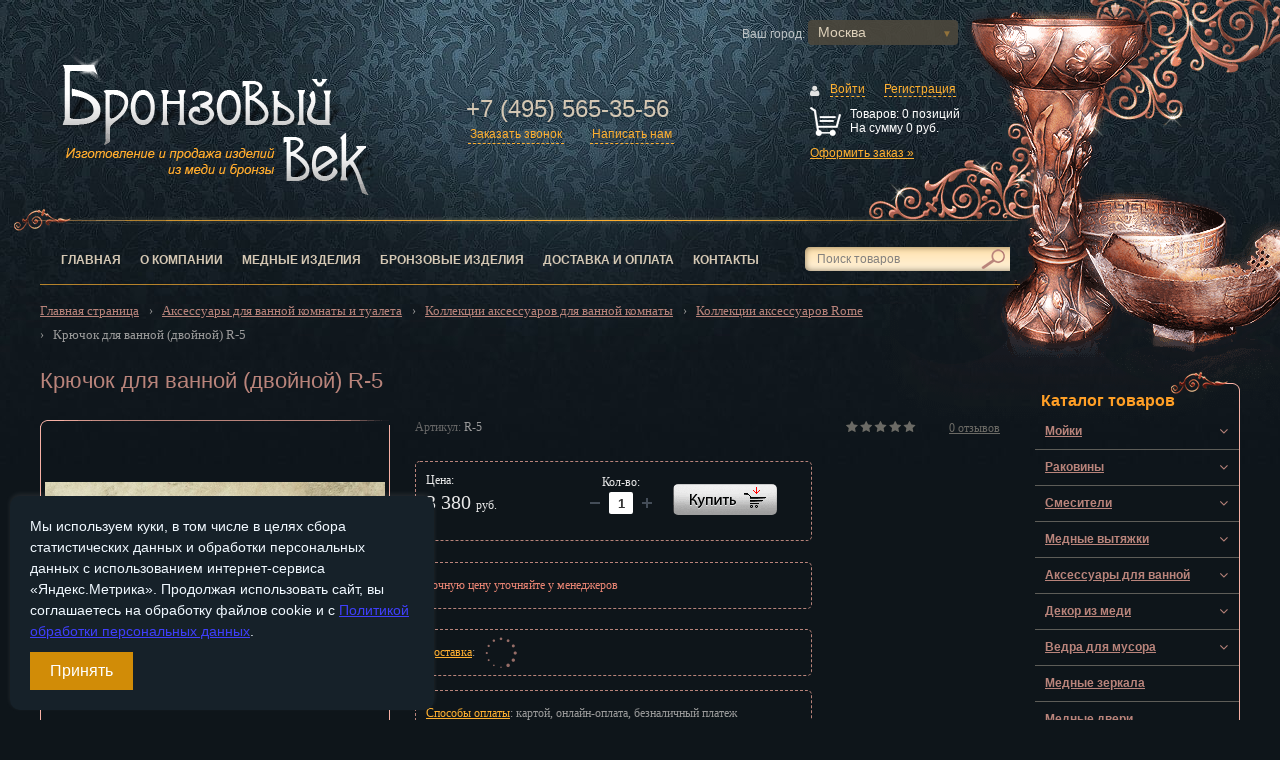

--- FILE ---
content_type: text/html; charset=UTF-8
request_url: https://bronzevek.ru/product/kryuchok-dlya-vannoy-dvoynoy-r-5/
body_size: 29063
content:
<!DOCTYPE html>
<html lang="ru">
<head>


<meta http-equiv="X-UA-Compatible" content="IE=edge" />
<meta name="viewport" content="width=device-width, initial-scale=1">
<title>Крючок для ванной (двойной) R-5 купить в интернет магазине Bronzevek.ru</title>


<meta name="description" content="Крючок для ванной (двойной) R-5 бронзовый купить с гарантией по выгодной цене с доставкой в Москве и по России" />
<meta name="keywords" content="Крючок для ванной (двойной) R-5, купить" />

<link rel="shortcut icon" href="/favicon.ico" type="image/x-icon">









<meta property="og:title" content="Крючок для ванной (двойной) R-5 купить в интернет магазине Bronzevek.ru" />
<meta property="og:description" content="Крючок для ванной (двойной) R-5 бронзовый купить с гарантией по выгодной цене с доставкой в Москве и по России" />
<meta property="og:image" content="https://bronzevek.ru/upload/iblock/b87/b87ac77df7f72c9ac11cc89a7319ed20.jpg" />
<meta property="og:type" content="website" />
<meta property="og:url" content= "https://bronzevek.ru/product/kryuchok-dlya-vannoy-dvoynoy-r-5/" />
<link rel="canonical" href="https://bronzevek.ru/product/kryuchok-dlya-vannoy-dvoynoy-r-5/" />



<link rel="preload" href="https://bronzevek.ru/allstyle.css?v=1.4&path=/product&c=moscow" as="style">

<link href="https://bronzevek.ru/allstyle.css?v=1.4&path=/product&c=moscow" type="text/css" rel="stylesheet" />
</head>
<body>


	
    <div class="sp-wrapper">
        <header class="sp-header not_showroom">
			<span class="phone_mob">
			<a href="tel:+74955653556">
					+7 (495) 565-35-56			</a>
			</span>
						<a href="/" class="sp-logo_header ">
							<img loading="lazy" width="334" height="161" src="/img/bronz_main/logo.png" alt="Bronzevek.ru">
																																																			</a>
			
			<address class="sp-contacts_header">
				
				<a href="tel:+74955653556" class="phone_top">
					+7 (495) 565-35-56				</a>
				
				<div class="vash_gorod">Ваш город:</div>
				

				
								
				
																<a href="#" class="links_back link_callback not_showroom ">Заказать звонок</a>
				<a href="#" class="links_back link_feedback not_showroom ">Написать нам</a>
			</address>
			
			<div class="this_cart">
				<div class="sp-basket-widget" id="bx_basketFKauiI">
<!--'start_frame_cache_bx_basketFKauiI'-->
	<div class="bx-basket-block">
		<i class="fa fa-user"></i>
					<a href="/login/?login=yes">Войти</a>
			&nbsp;
			<a href="/login/?register=yes">Регистрация</a>
			<br />
	<br />
	</div>

					
			
				
							
			
			
			<div class="clearfix top">
				<span class="sp-ico-basket"></span>
				<div class="right c-basket-widget">
					Товаров: <span class="c-count-products">0 позиций</span><br>
					На сумму <span class="c-sum-products">0 руб.</span>
				</div>
			</div>
			<div class="bottom">
				<a href="/personal/cart/">Оформить заказ »</a>
			</div>
			
			
			
			
			
			
			
						
<!--'end_frame_cache_bx_basketFKauiI'--></div>



			
						</div>
			
			
			<a href="/personal/cart/" title="Корзина" id="mob_cart"></a>
			
			<div class="sp-nav-wrap_header">
				<nav class="sp-nav_header">
				<!--'start_frame_cache_LkGdQn'-->
<ul id="horizontal-multilevel-menu" itemscope itemtype="http://www.schema.org/SiteNavigationElement">


	
	
		
							<li><a href="/" itemprop="url"  class="root-item-selected">Главная</a></li>
			
		
	
	

	
	
		
							<li><a href="/about/" itemprop="url"  class="root-item">О компании</a></li>
			
		
	
	

	
	
		
							<li><a href="/copper_items/" itemprop="url"  class="root-item">Медные изделия</a></li>
			
		
	
	

	
	
		
							<li><a href="/bronze_items/" itemprop="url"  class="root-item">Бронзовые изделия</a></li>
			
		
	
	

	
	
		
							<li><a href="/delivery/" itemprop="url"  class="root-item">Доставка и оплата</a></li>
			
		
	
	

	
	
		
							<li><a href="/contacts/" itemprop="url"  class="root-item">Контакты</a></li>
			
		
	
	


</ul>
<!--'end_frame_cache_LkGdQn'-->										
<form action="/search/" id="search" class="sp-search_middle">
	<input id="title-search-input" type="text" name="q" value="" autocomplete="off" class="sp-input-text bx-form-control" placeholder="Поиск товаров" />
	<input type="image" alt="Искать" src="/img/bronz_main/magnifier.png">
</form>

				</nav>
			</div>
			<div class="line_bottom_menu"></div>
		</header>





					

				
<section class="sp-middle clearfix">
            <section class="sp-left-content sp-content">
			
			<div class="menu_mob_line">
				<div class="click_menu">
					<span class="line_menu"></span>
					<span class="line_menu"></span>
					<span class="line_menu"></span>
				</div>
				<div class="seach_line_mob">
				
<form action="/search/" id="search_mob" class="sp-search_middle">
	<input id="title-search-input-mob" type="text" name="q" value="" autocomplete="off" class="sp-input-text bx-form-control" placeholder="Поиск товаров" />
	<input type="image" alt="Искать" src="/img/bronz_main/magnifier.png">
</form>

				</div>
			</div>
			
			
			
			
			
                <div class="clearfix">
										
                                        </div>
			
			<div class="sp-content">
			
							<div class="bx-breadcrumb" itemscope itemtype="http://schema.org/BreadcrumbList">
			<div class="bx-breadcrumb-item" id="bx_breadcrumb_0" itemprop="itemListElement" itemscope itemtype="http://schema.org/ListItem">
				
				<a href="/" itemprop="item">
					<span itemprop="name">Главная страница</span>
				</a>
				<meta itemprop="position" content="1" />
			</div>
			<div class="bx-breadcrumb-item" id="bx_breadcrumb_1" itemprop="itemListElement" itemscope itemtype="http://schema.org/ListItem">
				&rsaquo; &nbsp; 
				<a href="/aksessuary-dlya-vannoy/" itemprop="item">
					<span itemprop="name">Аксессуары для ванной комнаты и туалета</span>
				</a>
				<meta itemprop="position" content="2" />
			</div>
			<div class="bx-breadcrumb-item" id="bx_breadcrumb_2" itemprop="itemListElement" itemscope itemtype="http://schema.org/ListItem">
				&rsaquo; &nbsp; 
				<a href="/aksessuary-dlya-vannoy/kollektsii-aksessuarov/" itemprop="item">
					<span itemprop="name">Коллекции аксессуаров для ванной комнаты</span>
				</a>
				<meta itemprop="position" content="3" />
			</div>
			<div class="bx-breadcrumb-item" id="bx_breadcrumb_3" itemprop="itemListElement" itemscope itemtype="http://schema.org/ListItem">
				&rsaquo; &nbsp; 
				<a href="/aksessuary-dlya-vannoy/kollektsii-aksessuarov/rome/" itemprop="item">
					<span itemprop="name">Коллекции аксессуаров Rome</span>
				</a>
				<meta itemprop="position" content="4" />
			</div>
			<div class="bx-breadcrumb-item" id="bx_breadcrumb_4" itemprop="itemListElement" itemscope itemtype="http://schema.org/ListItem">
				&rsaquo; &nbsp; 
				<meta itemprop="item" content="https://bronzevek.ru/product/kryuchok-dlya-vannoy-dvoynoy-r-5/">
				<span>
					<span itemprop="name">Крючок для ванной (двойной) R-5</span>
				</span>
				<meta itemprop="position" content="5" />
			</div><div style="clear:both"></div></div>
<script type="application/ld+json">
{
  "@context": "http://schema.org",
  "@type": "BreadcrumbList",
  "itemListElement": [

		{
		  "@type": "ListItem",
		  "position": 1,
		  "item": {
			"@id": "https://bronzevek.ru/",
			"name": "Главная страница"
		  }
		},
	
		{
		  "@type": "ListItem",
		  "position": 2,
		  "item": {
			"@id": "https://bronzevek.ru/aksessuary-dlya-vannoy/",
			"name": "Аксессуары для ванной комнаты и туалета"
		  }
		},
	
		{
		  "@type": "ListItem",
		  "position": 3,
		  "item": {
			"@id": "https://bronzevek.ru/aksessuary-dlya-vannoy/kollektsii-aksessuarov/",
			"name": "Коллекции аксессуаров для ванной комнаты"
		  }
		},
	
		{
		  "@type": "ListItem",
		  "position": 4,
		  "item": {
			"@id": "https://bronzevek.ru/aksessuary-dlya-vannoy/kollektsii-aksessuarov/rome/",
			"name": "Коллекции аксессуаров Rome"
		  }
		},
	
		{
		  "@type": "ListItem",
		  "position": 5,
		  "item": {
			"@id": "https://bronzevek.ru/product/kryuchok-dlya-vannoy-dvoynoy-r-5/",
			"name": "Крючок для ванной (двойной) R-5"
		  }
		}
	
	]
}
</script>
								<h1>Крючок для ванной (двойной) R-5</h1>
			



<div class='row'>
	<div class='col-xs-12'>
		

<div class="bx-catalog-element bx-blue" id="bx_117848907_20999"
	itemscope itemtype="http://schema.org/Product">
	<meta itemprop="sku" content="20999" />
	<meta itemprop="mpn" content="20999" />
	<link itemprop="url" href="https://bronzevek.ru/product/kryuchok-dlya-vannoy-dvoynoy-r-5/" />
	<div  id="20999">
				
	
		
				
				
		
		<div class="sp-product clearfix">
		
						<div class="sp-articul_catalog mobile">
								
				Артикул: 
					<span>
						R-5					</span>
					
										
				</div>
				
					
				<div class="bxr-element-rating mobile">
					<div class="bxr-stars-container">
					<div class="bxr-stars-bg"></div>
					<div class="bxr-stars-progres" style="width: 0%">
					</div>
					</div>
					<div class="stores gopro_20"><span><a class="genamount cantopen" href="#detailreviews" title="перейти к отзывам">
					<span>0</span> <span>отзывов</span></a></span>
					</div>
				</div>

		<div class="images_block">
			<div class="sp-img-wrap_catalog img_add_20999">
								<a itemscope itemtype="http://schema.org/ImageObject" href="/upload/iblock/b87/b87ac77df7f72c9ac11cc89a7319ed20.jpg" class="img_fancy_20999 fancybox-thumb" data-fancybox="images" title="Крючок для ванной (двойной) R-5" >
				<img itemprop="contentUrl" src="/upload/iblock/b87/b87ac77df7f72c9ac11cc89a7319ed20.jpg" class="img_add_20999" width="800" height="800" alt="Крючок для ванной (двойной) R-5">
				<meta itemprop="name" content="Крючок для ванной (двойной) R-5">
				<meta itemprop="image" content="https://bronzevek.ru/upload/iblock/b87/b87ac77df7f72c9ac11cc89a7319ed20.jpg" />
								</a>
			</div>
			
								</div>
		
							
			
			
			<div class="sp-right_product ">
				<div class="sp-articul_catalog">
				
				Артикул: 
					<span>
						R-5					</span>
					
										
				</div>
				
								
				<div class="bxr-element-rating">
					<div class="bxr-stars-container">
					<div class="bxr-stars-bg"></div>
					<div class="bxr-stars-progres" style="width: 0%">
										</div>
					</div>
					<div class="stores gopro_20"><span><a class="genamount cantopen" href="#detailreviews" title="перейти к отзывам">
					<span>0</span> <span>отзывов</span></a></span>
					</div>
				</div>
				<div class="sp-bottom_itm-catalog clearfix">
					<div class="clearfix">
					
						
						
						
						<div class="sp-price_itm-catalog">
							<span>Цена:</span><br>
							
							<div class="cena_bez_skidki ">
							<span class="cena_card">
							3 380 							</span>
							<span class="valuta">руб.</span>
						</div>
							
												
						</div>
						<div class="sp-amount_itm-catalog">
							<span>Кол-во:<br>
							
							
							
																	<a class="product-item-amount-field-btn-minus" title="Увеличить кол-во" id="bx_117848907_20999_quant_down" href="javascript:void(0)" data-id="20999"></a>
										<input id="bx_117848907_20999_quantity" type="tel" value="1" maxlength="3" class="input_quan_20999">
										<a class="product-item-amount-field-btn-plus" title="Уменьшить кол-во" id="bx_117848907_20999_quant_up" href="javascript:void(0)" data-id="20999"></a>
																
							
							
							
							
							
							</span>
						</div>
						
					
						
						<div class="sp-add-basket  sp-add-basked_product" data-entity="main-button-container">
							<div id="bx_117848907_20999_basket_actions" class="block_pay" >
																		<a class="btn add_to_basket btn-default product-item-detail-buy-button " data-id="20999" data-id-sku="20999" id="bx_117848907_20999_add_basket_link"
											href="javascript:void(0);">
											<span>В корзину</span>
										</a>
																</div>
														
								
						</div>
						
					</div>
				</div>

								
				<div class="select_pay">
					<span style="color:#e98574;">Точную цену уточняйте у менеджеров</span><br>
				</div>
				
				<div class="delivery">
																				<a class="punkti" href="#dostavka" title="Пункты вывоза товара" target="_blank">Доставка</a>: <img src="/bitrix/templates/eshop_bootstrap_green/images/loading3.gif" loading="lazy" alt="" style="position:absolute;width:32px;height:32px;opacity:0.8;margin:-8px 0 0 10px;">
				</div>
				<div class="select_pay">
					<a class="system_pay" href="#select_pay">Способы оплаты</a>: картой, онлайн-оплата, безналичный платеж<br />
				</div>
				
														
				<div class="ya-share2" data-services="vkontakte,odnoklassniki,viber,whatsapp,telegram"></div>
				
				<p>Крючок настенный для ванной комнаты, оригинальный дизайн держателя с покрытием бронзового цвта.</p>
			
				<div class="row">
					
					
											</div>
			</div>
		</div>
		<div>
			<div class="col-xs-12">
							</div>
		</div>
		
		
		
		
																						
														
		
		
		
		
		<div class="row">
		
				<div class="row" id="bx_117848907_20999_tabs">
					<div class="col-xs-12">
						<div class="product-item-detail-tabs-container">
							<ul class="product-item-detail-tabs-list">
																	<li class="product-item-detail-tab active" data-entity="tab" data-value="properties">
										<a href="javascript:void(0);" class="product-item-detail-tab-link">
											<span>Характеристики</span>
										</a>
									</li>
																		<li class="product-item-detail-tab" data-entity="tab" data-value="comments">
										<a href="javascript:void(0);" class="product-item-detail-tab-link">
											<span>Отзывы</span>
										</a>
									</li>
																</ul>
						</div>
					</div>
				</div>
				<div  id="bx_117848907_20999_tab_containers">
					<div class="col-xs-12">
													<div class="product-item-detail-tab-content active" data-entity="tab-container" data-value="properties">
																	<div class="product-item-detail-properties">
										<table class="table0">
																				  																					  											<tr>
											<td>Цвет</td>
											<td>бронзовый											</td>
											</tr>
										  																					  											<tr>
											<td>Материал</td>
											<td>латунь											</td>
											</tr>
										  																					  											<tr>
											<td>Тип</td>
											<td>двойной, крепление на стену											</td>
											</tr>
										  																					  											<tr>
											<td>Коллекция</td>
											<td>Rome (бронзовая)											</td>
											</tr>
										  																					  											<tr>
											<td>Способ ухода</td>
											<td>ручная мойка											</td>
											</tr>
										  																					  											<tr>
											<td>Производитель</td>
											<td>Koozee											</td>
											</tr>
										  																					</table>
									</div>
																</div>
														<div class="product-item-detail-tab-content" data-entity="tab-container" data-value="comments" style="display: none;">
							<div id="detailreviews"><span class="errortext">Тут еще никто ничего не писал, стань первым!</span><div class="contentinner form_review">
	<b class="zagolovok_review">Оставить отзыв:</b>
	<div class="reviewform noned"><form action="/product/kryuchok-dlya-vannoy-dvoynoy-r-5/#detailreviews" name="REPLIERZZtH" id="REPLIERZZtH" method="POST" enctype="multipart/form-data" onsubmit="return RSGoPro_SummComment(this);"><input type="hidden" name="index" value="ZZtH" /><input type="hidden" name="back_page" value="/product/kryuchok-dlya-vannoy-dvoynoy-r-5/" /><input type="hidden" name="ELEMENT_ID" value="20999" /><input type="hidden" name="SECTION_ID" value="1031" /><input type="hidden" name="save_product_review" value="Y" /><input type="hidden" name="preview_comment" value="N" /><input type="hidden" name="sessid" id="sessid_1" value="63141a794321e327b9c0e6b54317306f" /><div class="fieldname">Ваше имя</div><input type="text" name="REVIEW_AUTHOR" id="REVIEW_AUTHORZZtH" value="Guest" />		<input required="required" type="text" name="name" value="1" style="display:none;">
		<div class="fieldname">Достоинства</div><textarea name="REVIEW_TEXT_plus"></textarea><br /><div class="fieldname">Недостатки</div><textarea name="REVIEW_TEXT_minus"></textarea><br /><div class="fieldname">Комментарий</div><textarea class="comment" name="REVIEW_TEXT_comment"></textarea><br /><textarea class="noned" name="REVIEW_TEXT"></textarea><div class="rating clearfix"><input type="hidden" name="REVIEW_TEXT_rate" value="" /><span>Оцените товар: </span><a rel="nofollow" title="star 1" class="icon pngicons" href="#" data-id="1"></a><a rel="nofollow" title="star 2" class="icon pngicons" href="#" data-id="2"></a><a rel="nofollow" title="star 3" class="icon pngicons" href="#" data-id="3"></a><a rel="nofollow" title="star 4" class="icon pngicons" href="#" data-id="4"></a><a rel="nofollow" title="star 5" class="icon pngicons" href="#" data-id="5"></a></div><input class="send" name="send_button" type="submit" value="Отправить" /></form></div></div></div>								
															</div>
												</div>
				</div>
			<div class="col-sm-4 col-md-3">
				<div>
									</div>
			</div>
		</div>
		<div class="row">
			<div class="col-xs-12">
				<!--'start_frame_cache_OhECjo'-->
	<span id="sale_gift_product_42469514" class="sale_prediction_product_detail_container"></span>

		<!--'end_frame_cache_OhECjo'-->			</div>
		</div>
	</div>
	
	
	
	
	
	
	
	
	<div class="product-item-detail-info-section">
			
	
		
					
				
			</div>
	
	

	
	
	
	
	
	
	
	<!--Top tabs-->
		<div class="product-item-detail-tabs-container-fixed hidden-xs hide_this" id="bx_117848907_20999_tabs_panel">
		<ul class="product-item-detail-tabs-list">
							<li class="product-item-detail-tab active" data-entity="tab" data-value="description">
					<a href="javascript:void(0);" class="product-item-detail-tab-link">
						<span>Описание</span>
					</a>
				</li>
								<li class="product-item-detail-tab" data-entity="tab" data-value="properties">
					<a href="javascript:void(0);" class="product-item-detail-tab-link">
						<span>Характеристики</span>
					</a>
				</li>
								<li class="product-item-detail-tab" data-entity="tab" data-value="comments">
					<a href="javascript:void(0);" class="product-item-detail-tab-link">
						<span>Отзывы</span>
					</a>
				</li>
						</ul>
	</div>

	
	
	<meta itemprop="name" content="Крючок для ванной (двойной) R-5" />
	<meta itemprop="description" content="Крючок для ванной (двойной) R-5 купить с гарантией по выгодной цене с доставкой в Москве и по России" />
			<span itemprop="offers" itemscope itemtype="http://schema.org/Offer">
			<meta itemprop="price" content="3380.00" />
			<meta itemprop="priceCurrency" content="RUB" />
			<link itemprop="availability" href="http://schema.org/InStock" />
		</span>
		</div>

<script type="application/ld+json">
{
  "@context": "https://schema.org",
  "@type": "Product",
    "name": "Крючок для ванной (двойной) R-5",
  "description": "Крючок для ванной (двойной) R-5 купить с гарантией по выгодной цене с доставкой в Москве и по России",
  "image": "https://bronzevek.ru/upload/iblock/b87/b87ac77df7f72c9ac11cc89a7319ed20.jpg",
  "offers": {
    "@type": "Offer",
	"url": "https://bronzevek.ru/product/kryuchok-dlya-vannoy-dvoynoy-r-5/",
    "availability": "http://schema.org/InStock",
    "price": "3380.00",
    "priceCurrency": "RUB",
    "priceValidUntil": "2027-01-20"
  },
  "sku": "20999",
  "mpn": "20999",
  "brand": {
    "@type": "Brand",
	"name": "Бронзовый Век"
  }
}
</script>



<style>
.block_puncti {margin-bottom:10px; height:180px; overflow-y:hidden;}
.description_bottom {content:""; position: relative; margin-top: -20px; display: block; width: 100%; height: 20px; box-shadow: 0 -13px 17px #0e151a; background: #0e151a; font-size: 14px;color: #865a52; cursor: pointer;}
</style>




 













			   

											
					
			
			<div class="viewed_prods on_element">
				<b class="zagolovok_h">Недавно просматривали:</b>
								<!--'start_frame_cache_0w9xn1'-->
<div class="sp-wrap-catalog">
	</div>

<!--'end_frame_cache_0w9xn1'-->							</div>
			
									</div>
	</div>














</div>
			</section>
			
			
			
	<aside class="sp-right-aside sp-content">
					
			
<div class="left_menu_mob sp-nav_aside_wrap sp-recommended_aside">
	<div class="sp-title">Меню</div>
	<nav class="sp-nav_aside">
		<ul class="uni_vertical_multilevel_menu">
			<li><a href="/" class="root-item">Главная</a></li>
			<li><a href="/about/" class="root-item">О компании</a></li>
						<li><a href="/copper_items/" class="root-item">Медные изделия</a></li>		
			<li><a href="/bronze_items/" class="root-item">Бронзовые изделия</a></li>
			<li><a href="/delivery/" class="root-item">Доставка и оплата</a></li>
			<li><a href="/contacts/" class="root-item">Контакты</a></li>
		</ul>
	</nav>
</div>

<div class="sp-nav_aside_wrap sp-recommended_aside">
			<div class="sp-title menu_click">
			Каталог товаров
		</div>
		<nav class="sp-nav_aside 
		showmenu
		">
		<div class="lavel0" data-perent="" data-id="1129" ><a href="/moyki/"> Мойки</a><span class='menu_plus'><i data-role='prop_angle' class='fa fa-angle-down'></i></span></div><div class="lavel1" data-perent="1129" data-id="1052" ><a href="/moyki/mednye-moyki-dlya-kukhni/"> Медные мойки для кухни</a><span class='menu_plus'><i data-role='prop_angle' class='fa fa-angle-down'></i></span></div><div class="lavel2" data-perent="1052" data-id="992" ><a href="/moyki/mednye-moyki-dlya-kukhni/odinarnye-moyki-iz-medi/"> Одинарные мойки из меди</a></div><div class="lavel2" data-perent="1052" data-id="999" ><a href="/moyki/mednye-moyki-dlya-kukhni/odinarnye-mednye-moyki-s-fartukom/"> Одинарные медные мойки с фартуком</a></div><div class="lavel2" data-perent="1052" data-id="1000" ><a href="/moyki/mednye-moyki-dlya-kukhni/dvoynye-moyki-iz-medi/"> Двойные мойки из меди</a></div><div class="lavel2" data-perent="1052" data-id="1001" ><a href="/moyki/mednye-moyki-dlya-kukhni/dvoynye-mednye-moyki-s-fartukom/"> Двойные медные мойки с фартуком</a></div><div class="lavel2" data-perent="1052" data-id="1038" ><a href="/moyki/mednye-moyki-dlya-kukhni/mednye-moyki-s-sushkoy/"> Медные мойки с сушкой</a></div><div class="lavel1" data-perent="1129" data-id="1058" ><a href="/moyki/mednye-moyki-dlya-bara/"> Медные мойки для бара</a><span class='menu_plus'><i data-role='prop_angle' class='fa fa-angle-down'></i></span></div><div class="lavel2" data-perent="1058" data-id="1006" ><a href="/moyki/mednye-moyki-dlya-bara/moyki-dlya-bara-pryamougolnye/"> Мойки для бара прямоугольные</a></div><div class="lavel2" data-perent="1058" data-id="1007" ><a href="/moyki/mednye-moyki-dlya-bara/moyki-dlya-bara-kruglye/"> Мойки для бара круглые</a></div><div class="lavel2" data-perent="1058" data-id="1064" ><a href="/moyki/mednye-moyki-dlya-bara/moyki-dlya-bara-figurnye/"> Мойки для бара фигурные</a></div><div class="lavel1" data-perent="1129" data-id="1017" ><a href="/moyki/bronzovye-moyki/"> Бронзовые мойки</a></div><div class="lavel1" data-perent="1129" data-id="1050" ><a href="/moyki/latunnye-moyki/"> Латунные мойки</a></div><div class="lavel0" data-perent="" data-id="1128" ><a href="/rakoviny/"> Раковины</a><span class='menu_plus'><i data-role='prop_angle' class='fa fa-angle-down'></i></span></div><div class="lavel1" data-perent="1128" data-id="996" ><a href="/rakoviny/mednye-rakoviny/"> Медные раковины</a><span class='menu_plus'><i data-role='prop_angle' class='fa fa-angle-down'></i></span></div><div class="lavel2" data-perent="996" data-id="988" ><a href="/rakoviny/mednye-rakoviny/kruglye-rakoviny-iz-medi/"> Круглые раковины из меди</a></div><div class="lavel2" data-perent="996" data-id="1002" ><a href="/rakoviny/mednye-rakoviny/ovalnye-rakoviny-iz-medi/"> Овальные раковины из меди</a></div><div class="lavel2" data-perent="996" data-id="989" ><a href="/rakoviny/mednye-rakoviny/rakoviny-na-pedestale/"> Раковины на пьедестале</a></div><div class="lavel2" data-perent="996" data-id="990" ><a href="/rakoviny/mednye-rakoviny/nakladnye-rakoviny-iz-medi/"> Накладные раковины из меди</a></div><div class="lavel2" data-perent="996" data-id="1003" ><a href="/rakoviny/mednye-rakoviny/nastennye-dlya-khammama/"> Настенные для хаммама</a></div><div class="lavel1" data-perent="1128" data-id="1055" ><a href="/rakoviny/latunnye-rakoviny/"> Латунные раковины</a><span class='menu_plus'><i data-role='prop_angle' class='fa fa-angle-down'></i></span></div><div class="lavel2" data-perent="1055" data-id="1033" ><a href="/rakoviny/latunnye-rakoviny/vreznye-rakoviny-iz-latuni/"> Врезные раковины из латуни</a></div><div class="lavel2" data-perent="1055" data-id="1034" ><a href="/rakoviny/latunnye-rakoviny/nakladnye-rakoviny-iz-latuni/"> Накладные раковины из латуни</a></div><div class="lavel1" data-perent="1128" data-id="1056" ><a href="/rakoviny/bronzovye-rakoviny/"> Бронзовые раковины</a><span class='menu_plus'><i data-role='prop_angle' class='fa fa-angle-down'></i></span></div><div class="lavel2" data-perent="1056" data-id="991" ><a href="/rakoviny/bronzovye-rakoviny/vreznye-rakoviny-iz-bronzy/"> Врезные раковины из бронзы</a></div><div class="lavel2" data-perent="1056" data-id="1012" ><a href="/rakoviny/bronzovye-rakoviny/nakladnye-rakoviny-iz-bronzy/"> Накладные раковины из бронзы</a></div><div class="lavel2" data-perent="1056" data-id="1013" ><a href="/rakoviny/bronzovye-rakoviny/bronzovye-rakoviny-na-pedestale/"> Бронзовые раковины на пьедестале</a></div><div class="lavel0" data-perent="" data-id="1120" ><a href="/smesiteli/"> Смесители</a><span class='menu_plus'><i data-role='prop_angle' class='fa fa-angle-down'></i></span></div><div class="lavel1" data-perent="1120" data-id="1114" ><a href="/smesiteli/smesiteli-dlya-rakovin/"> Смесители для раковин</a><span class='menu_plus'><i data-role='prop_angle' class='fa fa-angle-down'></i></span></div><div class="lavel2" data-perent="1114" data-id="1124" ><a href="/smesiteli/smesiteli-dlya-rakovin/zolotye-smesiteli/"> Золотые смесители</a></div><div class="lavel2" data-perent="1114" data-id="993" ><a href="/smesiteli/smesiteli-dlya-rakovin/mednye-smesiteli/"> Медные смесители</a></div><div class="lavel2" data-perent="1114" data-id="994" ><a href="/smesiteli/smesiteli-dlya-rakovin/bronzovye-smesiteli/"> Бронзовые смесители</a></div><div class="lavel2" data-perent="1114" data-id="1025" ><a href="/smesiteli/smesiteli-dlya-rakovin/khromirovannye-smesiteli/"> Хромированные смесители</a></div><div class="lavel1" data-perent="1120" data-id="1115" ><a href="/smesiteli/smesiteli-dlya-kukhni/"> Смесители для кухни</a><span class='menu_plus'><i data-role='prop_angle' class='fa fa-angle-down'></i></span></div><div class="lavel2" data-perent="1115" data-id="1117" ><a href="/smesiteli/smesiteli-dlya-kukhni/bronzovye-smesiteli/"> Бронзовые смесители</a></div><div class="lavel2" data-perent="1115" data-id="1118" ><a href="/smesiteli/smesiteli-dlya-kukhni/mednye-smesiteli/"> Медные смесители</a></div><div class="lavel2" data-perent="1115" data-id="1119" ><a href="/smesiteli/smesiteli-dlya-kukhni/khromirovannye-smesiteli/"> Хромированные смесители</a></div><div class="lavel2" data-perent="1115" data-id="1125" ><a href="/smesiteli/smesiteli-dlya-kukhni/zolotye-smesiteli/"> Золотые смесители</a></div><div class="lavel1" data-perent="1120" data-id="1116" ><a href="/smesiteli/smesiteli-dlya-vanny/"> Смесители для ванны</a><span class='menu_plus'><i data-role='prop_angle' class='fa fa-angle-down'></i></span></div><div class="lavel2" data-perent="1116" data-id="1121" ><a href="/smesiteli/smesiteli-dlya-vanny/khromirovannye-smesiteli/"> Хромированные смесители</a></div><div class="lavel2" data-perent="1116" data-id="1122" ><a href="/smesiteli/smesiteli-dlya-vanny/bronzovye-smesiteli/"> Бронзовые смесители</a></div><div class="lavel2" data-perent="1116" data-id="1123" ><a href="/smesiteli/smesiteli-dlya-vanny/mednye-smesiteli/"> Медные смесители</a></div><div class="lavel2" data-perent="1116" data-id="1126" ><a href="/smesiteli/smesiteli-dlya-vanny/zolotye-smesiteli/"> Золотые смесители</a></div><div class="lavel0" data-perent="" data-id="1057" ><a href="/mednye-vytyazhki/"> Медные вытяжки</a><span class='menu_plus'><i data-role='prop_angle' class='fa fa-angle-down'></i></span></div><div class="lavel1" data-perent="1057" data-id="997" ><a href="/mednye-vytyazhki/nastennye-vytyazhki/"> Настенные вытяжки</a></div><div class="lavel1" data-perent="1057" data-id="1005" ><a href="/mednye-vytyazhki/ostrovnye-vytyazhki/"> Островные вытяжки</a></div><div class="lavel0" data-perent="" data-id="1131" ><a href="/aksessuary-dlya-vannoy/"> Аксессуары для ванной</a><span class='menu_plus'><i data-role='prop_angle' class='fa fa-angle-down'></i></span></div><div class="lavel1" data-perent="1131" data-id="1132" ><a href="/aksessuary-dlya-vannoy/derzhateli-dlya-polotenets/"> Держатели для полотенец</a><span class='menu_plus'><i data-role='prop_angle' class='fa fa-angle-down'></i></span></div><div class="lavel2" data-perent="1132" data-id="1138" ><a href="/aksessuary-dlya-vannoy/derzhateli-dlya-polotenets/koltso/"> Кольцо</a></div><div class="lavel2" data-perent="1132" data-id="1139" ><a href="/aksessuary-dlya-vannoy/derzhateli-dlya-polotenets/odinarnye/"> Одинарные</a></div><div class="lavel2" data-perent="1132" data-id="1140" ><a href="/aksessuary-dlya-vannoy/derzhateli-dlya-polotenets/dvoynye/"> Двойные</a></div><div class="lavel2" data-perent="1132" data-id="1141" ><a href="/aksessuary-dlya-vannoy/derzhateli-dlya-polotenets/s-polkoy/"> С полкой</a></div><div class="lavel2" data-perent="1132" data-id="1144" ><a href="/aksessuary-dlya-vannoy/derzhateli-dlya-polotenets/povorotnye/"> Поворотные</a></div><div class="lavel1" data-perent="1131" data-id="1133" ><a href="/aksessuary-dlya-vannoy/stakany-dlya-zubnykh-shchetok/"> Стаканы для зубных щеток</a></div><div class="lavel1" data-perent="1131" data-id="1134" ><a href="/aksessuary-dlya-vannoy/derzhateli-dlya-tualetnoy-bumagi/"> Держатели для туалетной бумаги</a></div><div class="lavel1" data-perent="1131" data-id="1135" ><a href="/aksessuary-dlya-vannoy/ershiki-dlya-unitaza/"> Ершики для унитаза</a></div><div class="lavel1" data-perent="1131" data-id="1136" ><a href="/aksessuary-dlya-vannoy/kryuchki/"> Крючки</a></div><div class="lavel1" data-perent="1131" data-id="1137" ><a href="/aksessuary-dlya-vannoy/mylnitsy/"> Мыльницы</a></div><div class="lavel1" data-perent="1131" data-id="1142" ><a href="/aksessuary-dlya-vannoy/polki-dlya-vannoy/"> Полки для ванной</a></div><div class="lavel1" data-perent="1131" data-id="1059" ><a href="/aksessuary-dlya-vannoy/kollektsii-aksessuarov/"> Коллекции аксессуаров</a><span class='menu_plus'><i data-role='prop_angle' class='fa fa-angle-down'></i></span></div><div class="lavel2" data-perent="1059" data-id="1023" ><a href="/aksessuary-dlya-vannoy/kollektsii-aksessuarov/red-brilliant/"> Red Brilliant</a></div><div class="lavel2" data-perent="1059" data-id="1028" ><a href="/aksessuary-dlya-vannoy/kollektsii-aksessuarov/curly/"> Curly</a></div><div class="lavel2" data-perent="1059" data-id="1029" ><a href="/aksessuary-dlya-vannoy/kollektsii-aksessuarov/brass/"> Brass</a></div><div class="lavel2" data-perent="1059" data-id="1031" ><a href="/aksessuary-dlya-vannoy/kollektsii-aksessuarov/rome/"> Rome</a></div><div class="lavel2" data-perent="1059" data-id="1039" ><a href="/aksessuary-dlya-vannoy/kollektsii-aksessuarov/choco/"> Choco</a></div><div class="lavel2" data-perent="1059" data-id="1040" ><a href="/aksessuary-dlya-vannoy/kollektsii-aksessuarov/gabro/"> Gabro</a></div><div class="lavel2" data-perent="1059" data-id="1041" ><a href="/aksessuary-dlya-vannoy/kollektsii-aksessuarov/smooth/"> Smooth</a></div><div class="lavel2" data-perent="1059" data-id="1042" ><a href="/aksessuary-dlya-vannoy/kollektsii-aksessuarov/dark/"> Dark</a></div><div class="lavel2" data-perent="1059" data-id="1048" ><a href="/aksessuary-dlya-vannoy/kollektsii-aksessuarov/bronze-twig/"> Bronze Twig</a></div><div class="lavel2" data-perent="1059" data-id="1145" ><a href="/aksessuary-dlya-vannoy/kollektsii-aksessuarov/darkflow/"> DarkFlow</a></div><div class="lavel2" data-perent="1059" data-id="1146" ><a href="/aksessuary-dlya-vannoy/kollektsii-aksessuarov/bronflow/"> BronFlow</a></div><div class="lavel2" data-perent="1059" data-id="1147" ><a href="/aksessuary-dlya-vannoy/kollektsii-aksessuarov/buriva/"> Buriva</a></div><div class="lavel2" data-perent="1059" data-id="1148" ><a href="/aksessuary-dlya-vannoy/kollektsii-aksessuarov/marsun/"> Marsun</a></div><div class="lavel1" data-perent="1131" data-id="1020" ><a href="/aksessuary-dlya-vannoy/poruchni-dlya-vannoy/"> Поручни для ванной</a></div><div class="lavel0" data-perent="" data-id="1009" ><a href="/dekor-iz-medi/"> Декор из меди</a><span class='menu_plus'><i data-role='prop_angle' class='fa fa-angle-down'></i></span></div><div class="lavel1" data-perent="1009" data-id="1010" ><a href="/dekor-iz-medi/mednaya-plitka/"> Медная плитка</a></div><div class="lavel1" data-perent="1009" data-id="1037" ><a href="/dekor-iz-medi/mednye-bordyury/"> Медные бордюры</a></div><div class="lavel1" data-perent="1009" data-id="1036" ><a href="/dekor-iz-medi/panno-iz-medi/"> Панно из меди</a></div><div class="lavel0" data-perent="" data-id="1127" ><a href="/vedra-dlya-musora/"> Ведра для мусора</a><span class='menu_plus'><i data-role='prop_angle' class='fa fa-angle-down'></i></span></div><div class="lavel1" data-perent="1127" data-id="1143" ><a href="/vedra-dlya-musora/sensornye-vedra/"> Сенсорные ведра</a></div><div class="lavel1" data-perent="1127" data-id="1151" ><a href="/vedra-dlya-musora/pod-derevo/"> Под дерево</a></div><div class="lavel1" data-perent="1127" data-id="1152" ><a href="/vedra-dlya-musora/s-pedalyu/"> С педалью</a></div><div class="lavel1" data-perent="1127" data-id="1153" ><a href="/vedra-dlya-musora/s-kryshkoy/"> С крышкой</a></div><div class="lavel1" data-perent="1127" data-id="1018" ><a href="/vedra-dlya-musora/mednye-vedra/"> Медные ведра</a></div><div class="lavel1" data-perent="1127" data-id="1019" ><a href="/vedra-dlya-musora/bronzovye-vedra/"> Бронзовые ведра</a></div><div class="lavel0" data-perent="" data-id="1014" ><a href="/mednye-zerkala/"> Медные зеркала</a></div><div class="lavel0" data-perent="" data-id="1015" ><a href="/mednye-dveri/"> Медные двери</a></div><div class="lavel0" data-perent="" data-id="1060" ><a href="/dispensery/"> Диспенсеры</a><span class='menu_plus'><i data-role='prop_angle' class='fa fa-angle-down'></i></span></div><div class="lavel1" data-perent="1060" data-id="1022" ><a href="/dispensery/dispensery-dlya-bumazhnykh-salfetok/"> Диспенсеры для бумажных салфеток</a></div><div class="lavel1" data-perent="1060" data-id="1026" ><a href="/dispensery/dispensery-myla/"> Диспенсеры мыла</a></div><div class="lavel1" data-perent="1060" data-id="1043" ><a href="/dispensery/dispensery-dlya-sideniy-na-unitaz/"> Диспенсеры для сидений на унитаз</a></div><div class="lavel1" data-perent="1060" data-id="1032" ><a href="/dispensery/dispensery-dlya-rulonnoy-bumagi/"> Диспенсеры для рулонной бумаги</a></div><div class="lavel0" data-perent="" data-id="995" ><a href="/krany-dlya-bani-i-khammama/"> Краны для бани и хаммама</a></div><div class="lavel0" data-perent="" data-id="1061" ><a href="/trapy-dlya-dusha/"> Трапы для душа</a><span class='menu_plus'><i data-role='prop_angle' class='fa fa-angle-down'></i></span></div><div class="lavel1" data-perent="1061" data-id="1027" ><a href="/trapy-dlya-dusha/bronzovye-trapy/"> Бронзовые трапы</a></div><div class="lavel1" data-perent="1061" data-id="998" ><a href="/trapy-dlya-dusha/mednye-trapy/"> Медные трапы</a></div><div class="lavel1" data-perent="1061" data-id="1047" ><a href="/trapy-dlya-dusha/chernye-trapy/"> Черные трапы</a></div><div class="lavel1" data-perent="1061" data-id="1049" ><a href="/trapy-dlya-dusha/khromirovannye-trapy/"> Хромированные трапы</a></div><div class="lavel1" data-perent="1061" data-id="1051" ><a href="/trapy-dlya-dusha/trapy-s-risunkom/"> Трапы с рисунком</a></div><div class="lavel0" data-perent="" data-id="1021" ><a href="/slivy-dlya-rakovin-i-moek/"> Сливы для раковин и моек</a></div><div class="lavel0" data-perent="" data-id="1024" ><a href="/sushilki-dlya-ruk/"> Сушилки для рук</a></div><div class="lavel0" data-perent="" data-id="1016" ><a href="/svetilniki/"> Светильники</a></div>
	
		</nav>
</div>



<div class="sp-recommended_aside">
	<div class="sp-title">Рекомендуем</div>
	<div class="sp-slide-wrap_sidebar">
		
		
		
	</div>
</div>
<div class="sp-recommended_aside sp-deals_aside">
	<div class="sp-title">Новое поступление</div>
		<div class="blon_in_news">
		
	</div>
	
	
	</div>

<div class="network_soc">
<span>ПОДПИСЫВАЙТЕСЬ:</span>
<a href="https://vk.com/bronzevek" rel="nofollow noreferrer"  target="_blank" title="Перейти в нашу группу в Вконтакте" class="vk"><img loading="lazy" width="36" height="36" src="/bitrix/templates/prooffice_default_2017_02_16_17_19_27/assets/img/icon-vk.svg" alt="Группа в Вконтакте"></a>
<a href="https://ok.ru/group/55197958471709" rel="nofollow noreferrer" target="_blank" title="Перейти в нашу группу в Одноклассниках" class="ok"><img loading="lazy" width="36" height="36" src="/bitrix/templates/prooffice_default_2017_02_16_17_19_27/assets/img/icon-ok.svg" alt="Группа в Одноклассниках"></a>
</div>
			</aside>
	<div class="close_menu_mob">&#215;</div>
	
</section>


    <style>
        /* Стили для модального окна */
        .cookie-consent {
            position: fixed;
            bottom: 10px;
            left: 10px;
            width: 30%;
            background-color: #162129;
            padding: 20px;
            box-shadow: 0 -2px 5px rgba(236, 229, 229, 0.1);
            z-index: 9999;
            display: block;
            border-radius: 10px;
        }

        .cookie-consent p {
            color: aliceblue;
            margin: 0;
            font-size: 14px;
            line-height: 1.5;
        }

        .cookie-consent button {
            margin-top: 10px;
            padding: 10px 20px;
            background-color: #d18c07;
            color: white;
            border: none;
            cursor: pointer;
        }
        .cookie-consent a{
            color: #3f3ffb;
        }
        .cookie-consent button:hover {
            background-color: #d18c07;
        }
        @media (max-width: 768px) {
            .cookie-consent{
                width: 90%;
                bottom: 10%;
                left: 0;
            }
        }
    </style>

    <div class = "cookie-consent">
        <p>Мы используем куки, в том числе в целях сбора статистических данных и обработки персональных данных с использованием интернет-сервиса «Яндекс.Метрика». Продолжая использовать сайт, вы соглашаетесь на обработку файлов cookie и с <a href="/personal/politika/" target="_blank">Политикой обработки персональных данных</a>.</p>
        <button onclick="BX.setCookie('cookie_consent', 'accepted', {expires: 86400, path: '/'}); this.parentNode.style.display = 'none';">Принять</button>
    </div>
		<footer class="sp-footer sp-content">
		            <div class="clearfix">
                <nav class="sp-nav_footer">
                    <ul itemscope itemtype="http://www.schema.org/SiteNavigationElement">
						<li class="active"><a itemprop="url" href="/">Главная</a></li>
						<li><a itemprop="url" href="/about/">О компании</a></li>
						<li><a itemprop="url" href="/copper_items/">Медные изделия</a></li>
						<li><a itemprop="url" href="/bronze_items/">Бронзовые изделия</a></li>
						<li><a itemprop="url" href="/delivery/">Доставка и оплата</a></li>
						<li><a itemprop="url" href="/contacts/">Контакты</a></li>
					</ul>
                </nav>
            </div>
		
			<div class="login_footer">
				<div class="login-block">
				<!--'start_frame_cache_login_footer'-->											<a href="/login/?login=yes">Вход</a>
						&nbsp;
						<a href="/login/?register=yes">Регистрация</a>
										<!--'end_frame_cache_login_footer'-->				</div>
			</div>

			<div class="personal_inf">
				<a href="/personal/dogovor_oferta/">Договор оферты</a> | 
				<a href="/personal/personalnaya_informacia/">Конфиденциальность персональной информации</a> | 
				<a href="/personal/politika/">Политика в отношении обработки персональных данных</a>
				
				<p class="info_footer">Сайт Bronzevek.ru носит только информационный характер, и не является публичной офертой, определяемой положениями статей ГК РФ. Наличие, цены и другие свойства товаров уточняйте у менеджеров.</p>
			</div>
			
			
			
            <div class="sp-inner_footer clearfix">				
													<div class="float-left">
						<a href="tel:84955653556"><b>+7 (495) 565-35-56</b></a> (Москва)
<br />
<a href="tel:88124261220"><b>+7 (812) 426-12-20</b></a> (Санкт-Петербург)
<br />
<a href="tel:88432039217"><b>+7 (843) 203-92-17</b></a> (Казань)
<br />
<a href="tel:88462129954"><b>+7 (846) 212-99-54</b></a> (Самара)					</div>
					<div class="float-right">
						<p>© 2012-2026<br />
Бронзовый Век - изделия из бронзы, меди и латуни</p>
					</div>
																					
            </div>	
								</footer>



</div>



<div id="ModalCity" class="modal fade">
  <div class="modal-dialog">
    <div class="modal-content">
      <div class="modal-header">
        <button type="button" class="close" data-dismiss="modal" aria-hidden="true">×</button>
        <b class="modal-title">Выберите город</b>
      </div>
      <div class="modal-body">
      </div>
      <div class="modal-footer">
        <button type="button" class="btn btn-default" data-dismiss="modal">Закрыть</button>
      </div>
    </div>
  </div>
</div>

<!--noindex-->
<div id="ModalCallBack" class="modal fade">
  <div class="modal-dialog">
    <div class="modal-content">
      <div class="modal-header">
        <button type="button" class="close" data-dismiss="modal" aria-hidden="true">×</button>
        <b class="modal-title">Заказать обратный звонок</b>
      </div>
      <div class="modal-body">
		<div class="error_mess_callback"></div>
		<form class="callback" action="/" method="POST">
			<input type="hidden" name="BACK_LINK" value="">
			<input type="hidden" name="DATA_SEND" value="">
			<div class="line clearfix">
				<input type="text" required="required" name="fullname" value="2" placeholder="Ваше имя">
				<input type="text" required="required" name="rus_name" value="" placeholder="Ф.И.О. *">
			</div>
			<div class="line clearfix">
				<input type="text" required="required" name="PHONE" value="" placeholder="Телефон *">
			</div>
			<div class="line clearfix">
				<textarea name="TEXT_DESC" placeholder="Комментарий"></textarea>
			</div>
			<div class="line buttons clearfix">
				<input type="checkbox" checked="" required="" name="form_checkbox_SIMPLE_QUESTION_704[]" value="4">
				<label><a href="/personal/personalnaya_informacia/" rel="nofollow" target="_blank">Даю своё согласие на обработку персональных данных</a> *</label>
			</div>
			<div class="line buttons clearfix">
				<input class="btn btn1 zakaz_zvonka" type="submit" name="submit" value="Заказать звонок">
			</div>
		</form>
      </div>
		    </div>
  </div>
</div>

<div id="ModalFeedBack" class="modal fade">
  <div class="modal-dialog">
    <div class="modal-content">
      <div class="modal-header">
        <button type="button" class="close" data-dismiss="modal" aria-hidden="true">×</button>
        <b class="modal-title">Написать нам</b>
      </div>
      <div class="modal-body">
	  <div class="error_mess_feedback"></div>
	  <form class="feedback_form" action="/" method="POST">
		<input type="hidden" name="BACK_LINK" value="">
		
		<div class="line clearfix">
			<input type="text" required="required" name="fullname" value="2" placeholder="Ваше имя">
			<input type="text" required="required" name="rus_name" value="" placeholder="Ф.И.О. *">
		</div>
		<div class="line clearfix">
			<input type="text" name="EMAIL" required="required" value="" placeholder="E-Mail *">
		</div>
		<div class="line clearfix">
			<textarea name="TEXT_DESC" required="required" placeholder="Сообщение *"></textarea>
		</div>
		<div class="line buttons clearfix">
			<input type="checkbox" checked="" required="" name="form_checkbox_SIMPLE_QUESTION_704[]" value="4">
			<label><a href="/personal/personalnaya_informacia/" rel="nofollow" target="_blank">Даю своё согласие на обработку персональных данных</a> *</label>
		</div>
		<div class="line buttons clearfix">
			<input class="btn btn1 send_feedback" type="submit" name="submit" value="Отправить">
		</div>
	</form>
    </div>
	    </div>
  </div>
</div>

<div id="ModalBlock" class="modal fade">
  <div class="modal-dialog">
    <div class="modal-content">
      <div class="modal-header">
        <button type="button" class="close" data-dismiss="modal" aria-hidden="true">×</button>
        <b class="modal-title"></b>
      </div>
      <div class="modal-body"></div>
    </div>
  </div>
</div>

<!-- onicon consultant -->
<!-- onicon consultant -->
<!--/noindex-->

<div class="sel_city">
	<a href="#gorod" title="Ваш город и страна" class="russia"></a>
</div>


<!-- Yandex.Metrika counter -->
<!-- /Yandex.Metrika counter -->

<script type="text/javascript" src="/bitrix/templates/eshop_bootstrap_green/js/jquery.min.js"></script>
<script async type="text/javascript" src="/bitrix/templates/eshop_bootstrap_green/js/select_city.js?v=1.3"></script>

<script type="text/javascript">if(!window.BX)window.BX={};if(!window.BX.message)window.BX.message=function(mess){if(typeof mess==='object'){for(let i in mess) {BX.message[i]=mess[i];} return true;}};</script>
<script type="text/javascript">(window.BX||top.BX).message({'JS_CORE_LOADING':'Загрузка...','JS_CORE_NO_DATA':'- Нет данных -','JS_CORE_WINDOW_CLOSE':'Закрыть','JS_CORE_WINDOW_EXPAND':'Развернуть','JS_CORE_WINDOW_NARROW':'Свернуть в окно','JS_CORE_WINDOW_SAVE':'Сохранить','JS_CORE_WINDOW_CANCEL':'Отменить','JS_CORE_WINDOW_CONTINUE':'Продолжить','JS_CORE_H':'ч','JS_CORE_M':'м','JS_CORE_S':'с','JSADM_AI_HIDE_EXTRA':'Скрыть лишние','JSADM_AI_ALL_NOTIF':'Показать все','JSADM_AUTH_REQ':'Требуется авторизация!','JS_CORE_WINDOW_AUTH':'Войти','JS_CORE_IMAGE_FULL':'Полный размер'});</script><script type="text/javascript" src="/bitrix/js/main/core/core.min.js?1626159142260887"></script><script></script>
<script type="text/javascript">(window.BX||top.BX).message({'LANGUAGE_ID':'ru','FORMAT_DATE':'DD.MM.YYYY','FORMAT_DATETIME':'DD.MM.YYYY HH:MI:SS','COOKIE_PREFIX':'Decor','SERVER_TZ_OFFSET':'10800','UTF_MODE':'Y','SITE_ID':'s2','SITE_DIR':'/','USER_ID':'','SERVER_TIME':'1768878928','USER_TZ_OFFSET':'0','USER_TZ_AUTO':'Y','bitrix_sessid':'a22d1c10f272d4c65db32e26655cf72d'});</script><script type="text/javascript" src="/bitrix/js/main/core/core_ls.min.js?15855646997365"></script>
<script type="text/javascript" src="/bitrix/js/main/core/core_fx.min.js?15855646999768"></script>
<script type="text/javascript" src="/bitrix/js/main/core/core_frame_cache.min.js?161838112911082"></script>
<script type="text/javascript" src="/bitrix/js/main/popup/dist/main.popup.bundle.min.js?162391502861026"></script>
<script type="text/javascript" src="/bitrix/js/currency/currency-core/dist/currency-core.bundle.min.js?16146932202842"></script>
<script type="text/javascript" src="/bitrix/js/currency/core_currency.min.js?1614693220833"></script>
<script type="text/javascript">
					(function () {
						"use strict";

						var counter = function ()
						{
							var cookie = (function (name) {
								var parts = ("; " + document.cookie).split("; " + name + "=");
								if (parts.length == 2) {
									try {return JSON.parse(decodeURIComponent(parts.pop().split(";").shift()));}
									catch (e) {}
								}
							})("BITRIX_CONVERSION_CONTEXT_s2");

							if (cookie && cookie.EXPIRE >= BX.message("SERVER_TIME"))
								return;

							var request = new XMLHttpRequest();
							request.open("POST", "/bitrix/tools/conversion/ajax_counter.php", true);
							request.setRequestHeader("Content-type", "application/x-www-form-urlencoded");
							request.send(
								"SITE_ID="+encodeURIComponent("s2")+
								"&sessid="+encodeURIComponent(BX.bitrix_sessid())+
								"&HTTP_REFERER="+encodeURIComponent(document.referrer)
							);
						};

						if (window.frameRequestStart === true)
							BX.addCustomEvent("onFrameDataReceived", counter);
						else
							document.addEventListener('DOMContentLoaded', function(){counter});
					})();
				</script>
<script type="text/javascript" src="/bitrix/templates/eshop_bootstrap_green/js/main.js?162938115924424"></script>
<script type="text/javascript" src="/bitrix/templates/eshop_bootstrap_green/js/cart.js?15964447174740"></script>
<script type="text/javascript" src="/bitrix/templates/eshop_bootstrap_green/components/bitrix/sale.basket.basket.line/rigth_basket/script.min.js?15084231653876"></script>
<script type="text/javascript" src="/bitrix/components/bitrix/search.title/script.min.js?15548953406443"></script>
<script type="text/javascript" src="/bitrix/templates/eshop_bootstrap_green/components/bitrix/catalog.section/in_sidebar/script.min.js?15084231655424"></script>
<script type="text/javascript" src="/bitrix/templates/eshop_bootstrap_green/components/bitrix/catalog.item/item_in_sidebar/script.min.js?150842316539944"></script>
<script type="text/javascript" src="/bitrix/templates/eshop_bootstrap_green/components/bitrix/catalog.element/.default/script.js?158884599185996"></script>
<script type="text/javascript" src="/bitrix/templates/eshop_bootstrap_green/components/bitrix/forum.topic.reviews/gopro/script.js?15260235401821"></script>
<script type="text/javascript" src="/bitrix/components/bitrix/sale.prediction.product.detail/templates/.default/script.min.js?1508423138394"></script>
<script type="text/javascript" src="/bitrix/templates/eshop_bootstrap_green/components/bitrix/catalog.products.viewed/view_new/script.min.js?1508423165911"></script>
<script type="text/javascript" src="/bitrix/components/bitrix/catalog.item/templates/.default/script.min.js?162797210040895"></script>


<script>
var bx_basketFKauiI = new BitrixSmallCart;
</script>


<script type="text/javascript">bx_basketFKauiI.currentUrl = '%2Fproduct%2Fkryuchok-dlya-vannoy-dvoynoy-r-5%2F';</script><script type="text/javascript">
	bx_basketFKauiI.siteId       = 's2';
	bx_basketFKauiI.cartId       = 'bx_basketFKauiI';
	bx_basketFKauiI.ajaxPath     = '/bitrix/components/bitrix/sale.basket.basket.line/ajax.php';
	bx_basketFKauiI.templateName = 'rigth_basket';
	bx_basketFKauiI.arParams     =  {'PATH_TO_BASKET':'/personal/cart/','PATH_TO_PERSONAL':'/personal/','SHOW_PERSONAL_LINK':'N','SHOW_NUM_PRODUCTS':'Y','SHOW_TOTAL_PRICE':'Y','SHOW_PRODUCTS':'N','POSITION_FIXED':'N','SHOW_AUTHOR':'Y','PATH_TO_REGISTER':'/login/','PATH_TO_PROFILE':'/personal/','COMPOSITE_FRAME_MODE':'A','COMPOSITE_FRAME_TYPE':'AUTO','COMPONENT_TEMPLATE':'rigth_basket','PATH_TO_ORDER':'/personal/order/make/','SHOW_EMPTY_VALUES':'Y','PATH_TO_AUTHORIZE':'/login/','HIDE_ON_BASKET_PAGES':'N','CACHE_TYPE':'A','SHOW_REGISTRATION':'Y','SHOW_DELAY':'Y','SHOW_NOTAVAIL':'Y','SHOW_IMAGE':'Y','SHOW_PRICE':'Y','SHOW_SUMMARY':'Y','POSITION_VERTICAL':'top','POSITION_HORIZONTAL':'right','MAX_IMAGE_SIZE':'70','AJAX':'N','~PATH_TO_BASKET':'/personal/cart/','~PATH_TO_PERSONAL':'/personal/','~SHOW_PERSONAL_LINK':'N','~SHOW_NUM_PRODUCTS':'Y','~SHOW_TOTAL_PRICE':'Y','~SHOW_PRODUCTS':'N','~POSITION_FIXED':'N','~SHOW_AUTHOR':'Y','~PATH_TO_REGISTER':'/login/','~PATH_TO_PROFILE':'/personal/','~COMPOSITE_FRAME_MODE':'A','~COMPOSITE_FRAME_TYPE':'AUTO','~COMPONENT_TEMPLATE':'rigth_basket','~PATH_TO_ORDER':'/personal/order/make/','~SHOW_EMPTY_VALUES':'Y','~PATH_TO_AUTHORIZE':'/login/','~HIDE_ON_BASKET_PAGES':'N','~CACHE_TYPE':'A','~SHOW_REGISTRATION':'Y','~SHOW_DELAY':'Y','~SHOW_NOTAVAIL':'Y','~SHOW_IMAGE':'Y','~SHOW_PRICE':'Y','~SHOW_SUMMARY':'Y','~POSITION_VERTICAL':'top','~POSITION_HORIZONTAL':'right','~MAX_IMAGE_SIZE':'70','~AJAX':'N','cartId':'bx_basketFKauiI'}; // TODO \Bitrix\Main\Web\Json::encode
	bx_basketFKauiI.closeMessage = 'Скрыть';
	bx_basketFKauiI.openMessage  = 'Раскрыть';
	bx_basketFKauiI.activate();
</script><script>
	document.addEventListener('DOMContentLoaded', function(){
		new JCTitleSearch({
			'AJAX_PAGE' : '/product/kryuchok-dlya-vannoy-dvoynoy-r-5/',
			'CONTAINER_ID': 'search',
			'INPUT_ID': 'title-search-input',
			'MIN_QUERY_LEN': 2
		});
	});
</script>
<script>
	document.addEventListener('DOMContentLoaded', function(){
		new JCTitleSearch({
			'AJAX_PAGE' : '/product/kryuchok-dlya-vannoy-dvoynoy-r-5/',
			'CONTAINER_ID': 'search_mob',
			'INPUT_ID': 'title-search-input-mob',
			'MIN_QUERY_LEN': 2
		});
	});
</script>
<script type="text/javascript">
document.addEventListener('DOMContentLoaded', function(){
setTimeout(function(){
// Электронная коммерция. Просмотр товара
// отправляем в метрику
window.dataLayer = window.dataLayer || [];
dataLayer.push({
"ecommerce": {
"currencyCode": "RUB",
"detail": {
"products": [
{
"id": "20999",
"name" : "Крючок для ванной (двойной) R-5",
"price": 3380,
"category": "Коллекции аксессуаров Rome"
}
]
}
}
});

// Электронная коммерция. Добавить в корзину
$(".sp-add-basket a.add_to_basket").click(function(){
var quant = parseInt($('[class *= input_quan_').eq(0).val());
// отправляем в метрику
window.dataLayer = window.dataLayer || [];
dataLayer.push({
"ecommerce": {
"add": {
"products": [
{
"id": "20999",
"name": "Крючок для ванной (двойной) R-5",
"price": 3380,
"category": "Коллекции аксессуаров Rome",
"quantity": quant
}
]
}
}
});
});

},500);
});
</script>
<script>
														function get_cookie ( cookie_name ) // получаем город из куков
							{
							  var results = document.cookie.match ( '(^|;) ?' + cookie_name + '=([^;]*)(;|$)' );
							 
							  if ( results )
								return ( unescape ( results[2] ) );
							  else
								return null;
							}
							function ajax_dostavka(){
								var select_city_id = get_cookie('select_city');
								var select_city = $('.sel_city a.'+select_city_id).text(); // отправляем город из куков
								$.ajax({async:true, cache:true, url:"/include/local_cache.php?dlina=0.5&shirina=0.5&visota=0.3&ves=7&obem=0.1&strahovka=6000&select_city="+select_city,
									success:function(data){
									$('.delivery').html(data); 
									clickTovarPayDost();
									}
								});
							}
								
							document.addEventListener('DOMContentLoaded', function(){
								setTimeout(function(){ ajax_dostavka(); }, 200);
								setTimeout(function(){
									var el = document.createElement("script");
									el.type = "text/javascript";
									el.src = "//yastatic.net/es5-shims/0.0.2/es5-shims.min.js";
									document.querySelectorAll("body")[0].appendChild(el);
								},1600);
								
								setTimeout(function(){
									var el = document.createElement("script");
									el.type = "text/javascript";
									el.src = "//yastatic.net/share2/share.js";
									document.querySelectorAll("body")[0].appendChild(el);
								},1700);
							});
						</script>
<script async type="text/javascript">
																										
													var obj = [];
													
																																																																														
													
													
																									</script>
<script>
		$('#detailreviews').find('.reviewform').removeClass('noned');
		</script><script type="text/javascript">
		document.addEventListener('DOMContentLoaded', function(){

			var giftAjaxData = {
				'parameters':'[base64].a0419e524867342dcfde584eee9b17fc2cd4cf7709415b525fdd08dbc845c5be',
				'template': '.default.a2edaa618fb677354ceb4260b2b617c0d4eeb03fb638770ca4c665b993d36af7',
				'site_id': 's2'
			};

			bx_sale_prediction_product_detail_load(
				'sale_gift_product_42469514',
				giftAjaxData
			);

			BX.addCustomEvent('onHasNewPrediction', function(html){
				new BX.PopupWindow("simple-prediction", BX('bx_117848907_20999_add_basket_link'), {
					offsetLeft: BX("bx_117848907_20999_add_basket_link").offsetWidth + 10,
					offsetTop: -42,
					bindOptions: {
						forceTop: true
					},
					content:
					'<div class="catalog-element-popup-inner">' +
					html +
					'</div>',
//					darkMode: true,
					closeIcon: true,
					angle: {position: "left"}
				}).show();
			});
		});
	</script>

<script>

document.addEventListener('DOMContentLoaded', function(){
	if($('.name_punkt') && $('.name_punkt').length>0){
	$('.name_punkt').after(text_js);

	$('.block_puncti').eq(0).after('<div class="description_bottom">больше пунктов »</div>');
	$('.block_puncti').eq(1).after('<div class="description_bottom">больше пунктов »</div>');
	$('.block_puncti').eq(2).after('<div class="description_bottom">больше пунктов »</div>');

	$(".description_bottom").eq(0).click(function(){
		if($('.block_puncti').eq(0).length>0) $('.block_puncti').eq(0).css("height","100%");
		if($('.block_puncti').eq(0).length>0) $('.block_puncti').eq(0).css("overflow-y","inherit");
		$('.description_bottom').eq(0).hide(50);
	});
	$(".description_bottom").eq(1).click(function(){
		if($('.block_puncti').eq(1).length>0) $('.block_puncti').eq(1).css("height","100%");
		if($('.block_puncti').eq(1).length>0) $('.block_puncti').eq(1).css("overflow-y","inherit");
		$('.description_bottom').eq(1).hide(50);
	});
	$(".description_bottom").eq(2).click(function(){
		if($('.block_puncti').eq(2).length>0) $('.block_puncti').eq(2).css("height","100%");
		if($('.block_puncti').eq(2).length>0) $('.block_puncti').eq(2).css("overflow-y","inherit");
		$('.description_bottom').eq(2).hide(50);
	});
	}
});
</script>

<script>
/**
*		Выделение пунктов меню
*/
/* var path = 3;	// если товар лежит в подкатегории, то значение будет больше 1
if(path > 1) {
	var root_cat = "Аксессуары для ванной";
	var child_cat = "Rome";
} else {
	var root_cat = "Rome";
	var child_cat = 0;
}

// Отмечаем категорию
for(var i=0;i<$('#vertical-multilevel-menu a:not(.root-item a)').length;i++)
{
	var text_link = $('#vertical-multilevel-menu a:not(.root-item a)').eq(i).text();
	if(text_link==root_cat) {
		$('#vertical-multilevel-menu a:not(.root-item a)').eq(i).attr("class","root-item-selected");
		$('#vertical-multilevel-menu > li').eq(i).attr("class","root-item-selected");
	}
}

// Отмечаем подкатегорию
for(var i=0;i<$('#vertical-multilevel-menu > li > ul > li > a').length;i++)
{
	var text_link_child = $('#vertical-multilevel-menu > li > ul > li > a').eq(i).text();
	if(text_link_child==child_cat) 
		$('#vertical-multilevel-menu > li > ul > li > a').eq(i).attr("class","item-selected");
} */
</script><script>
BX.message({
ECONOMY_INFO_MESSAGE: 'Скидка #ECONOMY#',
TITLE_ERROR: 'Ошибка',
TITLE_BASKET_PROPS: 'Свойства товара, добавляемые в корзину',
BASKET_UNKNOWN_ERROR: 'Неизвестная ошибка при добавлении товара в корзину',
BTN_SEND_PROPS: 'Выбрать',
BTN_MESSAGE_BASKET_REDIRECT: 'Перейти в корзину',
BTN_MESSAGE_CLOSE: 'Закрыть',
BTN_MESSAGE_CLOSE_POPUP: 'Продолжить покупки',
TITLE_SUCCESSFUL: 'Товар добавлен в корзину',
COMPARE_MESSAGE_OK: 'Товар добавлен в список сравнения',
COMPARE_UNKNOWN_ERROR: 'При добавлении товара в список сравнения произошла ошибка',
COMPARE_TITLE: 'Сравнение товаров',
BTN_MESSAGE_COMPARE_REDIRECT: 'Перейти в список сравнения',
PRODUCT_GIFT_LABEL: 'Подарок',
PRICE_TOTAL_PREFIX: 'на сумму',
RELATIVE_QUANTITY_MANY: 'много',
RELATIVE_QUANTITY_FEW: 'мало',
SITE_ID: 's2'
});
var obbx_117848907_20999 = new JCCatalogElement({'CONFIG':{'USE_CATALOG':true,'SHOW_QUANTITY':true,'SHOW_PRICE':true,'SHOW_DISCOUNT_PERCENT':false,'SHOW_OLD_PRICE':true,'USE_PRICE_COUNT':false,'DISPLAY_COMPARE':false,'MAIN_PICTURE_MODE':['POPUP'],'ADD_TO_BASKET_ACTION':['ADD'],'SHOW_CLOSE_POPUP':false,'SHOW_MAX_QUANTITY':'N','RELATIVE_QUANTITY_FACTOR':'5','TEMPLATE_THEME':'blue','USE_STICKERS':true,'USE_SUBSCRIBE':true,'ALT':'Крючок для ванной (двойной) R-5 фото','TITLE':'Крючок для ванной (двойной) R-5 фото','MAGNIFIER_ZOOM_PERCENT':'200','USE_ENHANCED_ECOMMERCE':'N','DATA_LAYER_NAME':'','BRAND_PROPERTY':''},'VISUAL':{'ID':'bx_117848907_20999','DISCOUNT_PERCENT_ID':'bx_117848907_20999_dsc_pict','STICKER_ID':'bx_117848907_20999_sticker','BIG_SLIDER_ID':'bx_117848907_20999_big_slider','BIG_IMG_CONT_ID':'bx_117848907_20999_bigimg_cont','SLIDER_CONT_ID':'bx_117848907_20999_slider_cont','OLD_PRICE_ID':'bx_117848907_20999_old_price','PRICE_ID':'bx_117848907_20999_price','DISCOUNT_PRICE_ID':'bx_117848907_20999_price_discount','PRICE_TOTAL':'bx_117848907_20999_price_total','SLIDER_CONT_OF_ID':'bx_117848907_20999_slider_cont_','QUANTITY_ID':'bx_117848907_20999_quantity','QUANTITY_DOWN_ID':'bx_117848907_20999_quant_down','QUANTITY_UP_ID':'bx_117848907_20999_quant_up','QUANTITY_MEASURE':'bx_117848907_20999_quant_measure','QUANTITY_LIMIT':'bx_117848907_20999_quant_limit','BUY_LINK':'bx_117848907_20999_buy_link','ADD_BASKET_LINK':'bx_117848907_20999_add_basket_link','BASKET_ACTIONS_ID':'bx_117848907_20999_basket_actions','NOT_AVAILABLE_MESS':'bx_117848907_20999_not_avail','COMPARE_LINK':'bx_117848907_20999_compare_link','TREE_ID':'bx_117848907_20999_skudiv','DISPLAY_PROP_DIV':'bx_117848907_20999_sku_prop','DISPLAY_MAIN_PROP_DIV':'bx_117848907_20999_main_sku_prop','OFFER_GROUP':'bx_117848907_20999_set_group_','BASKET_PROP_DIV':'bx_117848907_20999_basket_prop','SUBSCRIBE_LINK':'bx_117848907_20999_subscribe','TABS_ID':'bx_117848907_20999_tabs','TAB_CONTAINERS_ID':'bx_117848907_20999_tab_containers','SMALL_CARD_PANEL_ID':'bx_117848907_20999_small_card_panel','TABS_PANEL_ID':'bx_117848907_20999_tabs_panel'},'PRODUCT_TYPE':'1','PRODUCT':{'ID':'20999','ACTIVE':'Y','PICT':{'ID':'224040','SRC':'/upload/iblock/358/358cd1e664f5d6982d2c78fba2a169e9.jpg','WIDTH':'827','HEIGHT':'550'},'NAME':'Крючок для ванной (двойной) R-5','SUBSCRIPTION':true,'ITEM_PRICE_MODE':'S','ITEM_PRICES':[{'UNROUND_BASE_PRICE':'2816.6666666667','UNROUND_PRICE':'2816.6666666667','BASE_PRICE':'2816.6666666667','PRICE':'2816.6666666667','ID':'13683','PRICE_TYPE_ID':'1','CURRENCY':'RUB','DISCOUNT':'0','PERCENT':'0','QUANTITY_FROM':'','QUANTITY_TO':'','QUANTITY_HASH':'ZERO-INF','MEASURE_RATIO_ID':'','PRINT_BASE_PRICE':'2 816.67 руб.','RATIO_BASE_PRICE':'1408.3333333333','PRINT_RATIO_BASE_PRICE':'1 408.33 руб.','PRINT_PRICE':'2 816.67 руб.','RATIO_PRICE':'1408.3333333333','PRINT_RATIO_PRICE':'1 408.33 руб.','PRINT_DISCOUNT':'0 руб.','RATIO_DISCOUNT':'0','PRINT_RATIO_DISCOUNT':'0 руб.','MIN_QUANTITY':'0.5'}],'ITEM_PRICE_SELECTED':'0','ITEM_QUANTITY_RANGES':{'ZERO-INF':{'HASH':'ZERO-INF','QUANTITY_FROM':'','QUANTITY_TO':'','SORT_FROM':'0','SORT_TO':'INF'}},'ITEM_QUANTITY_RANGE_SELECTED':'ZERO-INF','ITEM_MEASURE_RATIOS':{'12819':{'ID':'12819','RATIO':'0.5','IS_DEFAULT':'Y','PRODUCT_ID':'20999'}},'ITEM_MEASURE_RATIO_SELECTED':'12819','SLIDER_COUNT':'1','SLIDER':[{'ID':'224040','SRC':'/upload/iblock/358/358cd1e664f5d6982d2c78fba2a169e9.jpg','WIDTH':'827','HEIGHT':'550'}],'CAN_BUY':true,'CHECK_QUANTITY':false,'QUANTITY_FLOAT':true,'MAX_QUANTITY':'0','STEP_QUANTITY':'0.5','CATEGORY':'Аксессуары для ванной/Коллекции аксессуаров/Rome'},'BASKET':{'ADD_PROPS':true,'QUANTITY':'count','PROPS':'prop','EMPTY_PROPS':true,'BASKET_URL':'/personal/cart/','ADD_URL_TEMPLATE':'/product/kryuchok-dlya-vannoy-dvoynoy-r-5/?action=ADD2BASKET&id=#ID#','BUY_URL_TEMPLATE':'/product/kryuchok-dlya-vannoy-dvoynoy-r-5/?action=BUY&id=#ID#'}});
</script>
<script>
			BX.Currency.setCurrencies([{'CURRENCY':'RUB','FORMAT':{'FORMAT_STRING':'# руб.','DEC_POINT':'.','THOUSANDS_SEP':' ','DECIMALS':2,'THOUSANDS_VARIANT':'S','HIDE_ZERO':'Y'}}]);
		</script>
<script>
		BX.ready(BX.defer(function(){
			if (!!window.obbx_117848907_20999)
			{
				window.obbx_117848907_20999.allowViewedCount(true);
			}
		}));
	</script>

<script>
								document.addEventListener('DOMContentLoaded', function(){
				if(document.location.href.indexOf("/product")>=0 && $('.viewed_prods.on_element .sp-wrap-catalog').length==0){
					$.ajax({ url:"https://bronzevek.ru/include/viewed.php?element=20999", success:function(data){
						$(".zagolovok_h").after(data); 
						lazyloadTwo();
						if($('.viewed_prods .sp-item_catalog').length<1){
							$('.viewed_prods b.zagolovok_h').css('display','none');
						}
					}
					}); 
				}
				});
				</script>
<script>
	// загрузка картинок
	$(document).ready(function() {
		if(typeof lazyload == "function") lazyload();
	});
	
	// скрываем заголовое, если нет товаров
	if($('.viewed_prods .sp-item_catalog').length<1){
		$('.viewed_prods b.zagolovok_h').css('display','none');
	}
	
	BX.message({
		BTN_MESSAGE_BASKET_REDIRECT: 'Перейти в корзину',
		BASKET_URL: '/personal/cart/',
		ADD_TO_BASKET_OK: 'Товар добавлен в корзину',
		TITLE_ERROR: 'Ошибка',
		TITLE_BASKET_PROPS: 'Свойства товара, добавляемые в корзину',
		TITLE_SUCCESSFUL: 'Товар добавлен в корзину',
		BASKET_UNKNOWN_ERROR: 'Неизвестная ошибка при добавлении товара в корзину',
		BTN_MESSAGE_SEND_PROPS: 'Выбрать',
		BTN_MESSAGE_CLOSE: 'Закрыть',
		BTN_MESSAGE_CLOSE_POPUP: 'Продолжить покупки',
		COMPARE_MESSAGE_OK: 'Товар добавлен в список сравнения',
		COMPARE_UNKNOWN_ERROR: 'При добавлении товара в список сравнения произошла ошибка',
		COMPARE_TITLE: 'Сравнение товаров',
		PRICE_TOTAL_PREFIX: 'на сумму',
		RELATIVE_QUANTITY_MANY: 'много',
		RELATIVE_QUANTITY_FEW: 'мало',
		BTN_MESSAGE_COMPARE_REDIRECT: 'Перейти в список сравнения',
		BTN_MESSAGE_LAZY_LOAD: '',
		BTN_MESSAGE_LAZY_LOAD_WAITER: 'Загрузка',
		SITE_ID: 's2'
	});
	var obbx_2004496212_PXIel0 = new JCCatalogProductsViewedComponent({
		initiallyShowHeader: '',
		container: 'catalog-products-viewed-container'
	});
	
</script>

<script>
			BX.Currency.setCurrencies([{'CURRENCY':'RUB','FORMAT':{'FORMAT_STRING':'# руб.','DEC_POINT':'.','THOUSANDS_SEP':' ','DECIMALS':2,'THOUSANDS_VARIANT':'S','HIDE_ZERO':'Y'}}]);
		</script>
<script>
$(document).ready(function() {
if($(window).width()<768){
	﻿$('.pop_tovari').before($('.top_main_description'));
}
});
</script>
<script>
/* 
	Открытие меню по клику на плюс +
*/
$('.lavel0 .menu_plus').click(function(){
	if(!$(this).hasClass('open')){
		$(this).addClass('open');
		$(this).html("<i data-role='prop_angle' class='fa fa-angle-up'></i>");
		var this_id = $(this).parent('.lavel0').attr('data-id');
		$('.lavel1[data-perent="'+this_id+'"]').show(200);
	}
	else{
		$(this).removeClass('open');
		$(this).html("<i data-role='prop_angle' class='fa fa-angle-down'></i>");
		var this_id = $(this).parent('.lavel0').attr('data-id');
		$('.lavel1[data-perent="'+this_id+'"]').hide(200);
		
		$('.lavel1[data-perent="'+this_id+'"] .menu_plus').removeClass('open');
		$('.lavel1[data-perent="'+this_id+'"] .menu_plus').html("<i data-role='prop_angle' class='fa fa-angle-down'></i>");
		
		for(var i=0;i<$('.lavel1[data-perent="'+this_id+'"]').length;i++){
			var this_id2 = $('.lavel1[data-perent="'+this_id+'"]').eq(i).attr('data-id');
			for(var k=0;k<$('.lavel2[data-perent="'+this_id2+'"]').length;k++){
				var this_id3 = $('.lavel2[data-perent="'+this_id2+'"]').eq(k).attr('data-id');
				$('.lavel3[data-perent="'+this_id3+'"]').hide(200);
				$('.lavel3[data-perent="'+this_id3+'"] .menu_plus').removeClass('open');
				$('.lavel3[data-perent="'+this_id3+'"] .menu_plus').html("<i data-role='prop_angle' class='fa fa-angle-down'></i>");
			}
			$('.lavel2[data-perent="'+this_id2+'"]').hide(200);
			$('.lavel2[data-perent="'+this_id2+'"] .menu_plus').removeClass('open');
			$('.lavel2[data-perent="'+this_id2+'"] .menu_plus').html("<i data-role='prop_angle' class='fa fa-angle-down'></i>");
		}
	}
});
$('.lavel1 .menu_plus').click(function(){
	if(!$(this).hasClass('open')){
		$(this).addClass('open');
		$(this).html("<i data-role='prop_angle' class='fa fa-angle-up'></i>");
		var this_id = $(this).parent('.lavel1').attr('data-id');
		$('.lavel2[data-perent="'+this_id+'"]').show(200);
	}
	else{
		$(this).removeClass('open');
		$(this).html("<i data-role='prop_angle' class='fa fa-angle-down'></i>");
		var this_id = $(this).parent('.lavel1').attr('data-id');
		$('.lavel2[data-perent="'+this_id+'"]').hide(200);
		
		$('.lavel2[data-perent="'+this_id+'"] .menu_plus').removeClass('open');
		$('.lavel2[data-perent="'+this_id+'"] .menu_plus').html("<i data-role='prop_angle' class='fa fa-angle-down'></i>");
		
		for(var i=0;i<$('.lavel1[data-perent="'+this_id+'"]').length;i++){
			var this_id2 = $('.lavel1[data-perent="'+this_id+'"]').eq(i).attr('data-id');
			for(var k=0;k<$('.lavel2[data-perent="'+this_id2+'"]').length;k++){
				var this_id3 = $('.lavel2[data-perent="'+this_id2+'"]').eq(k).attr('data-id');
				$('.lavel3[data-perent="'+this_id3+'"]').hide(200);
				$('.lavel3[data-perent="'+this_id3+'"] .menu_plus').removeClass('open');
				$('.lavel3[data-perent="'+this_id3+'"] .menu_plus').html("<i data-role='prop_angle' class='fa fa-angle-down'></i>");
			}
		}
	}
});
$('.lavel2 .menu_plus').click(function(){
	if(!$(this).hasClass('open')){
		$(this).addClass('open');
		$(this).html("<i data-role='prop_angle' class='fa fa-angle-up'></i>");
		var this_id = $(this).parent('.lavel2').attr('data-id');
		$('.lavel3[data-perent="'+this_id+'"]').show(200);
	}
	else{
		$(this).removeClass('open');
		$(this).html("<i data-role='prop_angle' class='fa fa-angle-down'></i>");
		var this_id = $(this).parent('.lavel2').attr('data-id');
		$('.lavel3[data-perent="'+this_id+'"]').hide(200);
	}
});
$('.lavel3 .menu_plus').click(function(){
	if(!$(this).hasClass('open')){
		$(this).addClass('open');
		$(this).html("<i data-role='prop_angle' class='fa fa-angle-up'></i>");
		var this_id = $(this).parent('.lavel3').attr('data-id');
		$('.lavel4[data-perent="'+this_id+'"]').show(200);
	}
	else{
		$(this).removeClass('open');
		$(this).html("<i data-role='prop_angle' class='fa fa-angle-down'></i>");
		var this_id = $(this).parent('.lavel3').attr('data-id');
		$('.lavel4[data-perent="'+this_id+'"]').hide(200);
	}
});

/* 
	Открытие ссылок меню до активной категории и их подсветка 
*/
document.addEventListener('DOMContentLoaded', function(){
setTimeout(function(){
	if(document.location.pathname!="/" && document.location.pathname.indexOf("/product/")<0 && document.location.pathname.indexOf("/contacts/")<0){
	var arr_path = document.location.pathname.split('/');
	if(arr_path[4]!="") var path4 = ("/"+arr_path[1]+"/"+arr_path[2]+"/"+arr_path[3]+"/"+arr_path[4]+"/");
	if(arr_path[3]!="") var path3 = ("/"+arr_path[1]+"/"+arr_path[2]+"/"+arr_path[3]+"/");
	if(arr_path[2]!="") var path2 = ("/"+arr_path[1]+"/"+arr_path[2]+"/");
	if(arr_path[1]!="") var path1 = ("/"+arr_path[1]+"/");
	if(path1){
		var this_id = $('a[href="'+path1+'"]').parent('.lavel0').attr('data-id');
			$('.lavel1[data-perent="'+this_id+'"]').show(200);
			$('.lavel0[data-id="'+this_id+'"] .menu_plus').addClass('open');
			$('.lavel0[data-id="'+this_id+'"] .menu_plus').html("<i data-role='prop_angle' class='fa fa-angle-up'></i>");
	}
	if(path2){
		var this_id2 = $('a[href="'+path2+'"]').parent('.lavel1').attr('data-id');
			$('.lavel2[data-perent="'+this_id2+'"]').show(200);
			$('.lavel1[data-id="'+this_id2+'"] .menu_plus').addClass('open');
			$('.lavel1[data-id="'+this_id2+'"] .menu_plus').html("<i data-role='prop_angle' class='fa fa-angle-up'></i>");
	}
	if(path3){
		var this_id3 = $('a[href="'+path3+'"]').parent('.lavel2').attr('data-id');
			$('.lavel3[data-perent="'+this_id3+'"]').show(200);
	}
	if(path4){
	var this_id4 = $('a[href="'+path4+'"]').parent('.lavel3').attr('data-id');
		$('.lavel4[data-perent="'+this_id4+'"]').show(200);
	}
	// подсветка ссылок оранжевым
	$('.lavel0 a[href="'+document.location.pathname+'"]').css('color','#ff9f26');
	$('.lavel1 a[href="'+document.location.pathname+'"]').css('color','#ff9f26');
	$('.lavel2 a[href="'+document.location.pathname+'"]').css('color','#ff9f26');
	$('.lavel3 a[href="'+document.location.pathname+'"]').css('color','#ff9f26');
	}
},3000);
});
</script><script>
		document.addEventListener('DOMContentLoaded', function(){
		setTimeout(function(){
			$(".sp-slide-wrap_sidebar").html('<div class="sp-item_slide">\
				<a href="/dekor-iz-medi/" rel="nofollow"><img loading="lazy" alt="Декор из меди" height="261" src="/bitrix/templates/prooffice_default_2017_02_16_17_19_27/assets/img/image_pixel.jpg" class="lazzzy" data-original="/img/bronz_main/1-5.jpg" style="border-width: 0;" width="231"></a>\
				<a href="/trapy-dlya-dusha/" rel="nofollow"><img loading="lazy" alt="Трапы для душа" height="261" src="/bitrix/templates/prooffice_default_2017_02_16_17_19_27/assets/img/image_pixel.jpg" class="lazzzy" data-original="/img/bronz_main/22.jpg" width="231"></a>\
			</div>\
			<div class="sp-item_slide">\
				<a href="/krany-dlya-bani-i-khammama/" rel="nofollow"><img loading="lazy" alt="Однорычажные краны" height="261" src="/bitrix/templates/prooffice_default_2017_02_16_17_19_27/assets/img/image_pixel.jpg" class="lazzzy" data-original="/img/bronz_main/23.jpg" width="231"></a>\
				<a href="/aksessuary-dlya-vannoy/poruchni-dlya-vannoy/" rel="nofollow"><img loading="lazy" alt="Поручни для ванной" height="261" src="/bitrix/templates/prooffice_default_2017_02_16_17_19_27/assets/img/image_pixel.jpg" class="lazzzy" data-original="/img/bronz_main/24.jpg" width="231"></a>\
			</div>\
			<div class="sp-item_slide">\
				<a href="/slivy-dlya-rakovin-i-moek/" rel="nofollow"><img loading="lazy" alt="Сливы для раковин и моек" height="261" src="/bitrix/templates/prooffice_default_2017_02_16_17_19_27/assets/img/image_pixel.jpg" class="lazzzy" data-original="/img/bronz_main/25.jpg" width="231"></a>\
				<a href="/svetilniki/" rel="nofollow"><img loading="lazy" alt="Светильники" src="/bitrix/templates/prooffice_default_2017_02_16_17_19_27/assets/img/image_pixel.jpg" class="lazzzy" data-original="/img/bronz_main/1-10.jpg" style="border-width: 0;"></a>\
			</div>\
			<div class="sp-item_slide">\
				<a href="/sushilki-dlya-ruk/" rel="nofollow"><img loading="lazy" alt="Сушилки для рук" height="261" src="/bitrix/templates/prooffice_default_2017_02_16_17_19_27/assets/img/image_pixel.jpg" class="lazzzy" data-original="/img/bronz_main/c111.jpg" width="231"></a>\
				<a href="/dispensery/" rel="nofollow"><img loading="lazy" alt="Диспенсеры" height="261" src="/bitrix/templates/prooffice_default_2017_02_16_17_19_27/assets/img/image_pixel.jpg" class="lazzzy" data-original="/img/bronz_main/21.jpg" width="231"></a>\
			</div>')
		},700);
		});
		</script><script>
		'use strict';
		var text_full_news = `<div class="catalog-section bx-blue" data-entity="container-yexkyl"><!-- items-container --><div class=" product-item-list-col-3" data-entity="items-row"><div class="sp-wrap-catalog"><div class="sp-item_catalog "id="bx_3966226736_95507_7e1b8e3524755c391129a9d7e6f2d206" data-entity="item"><div><div class="sp-name_catalog"><a rel="nofollow" href="/product/chernyy-kran-dlya-bani-khamama-bt-51/"><span>Черный кран для бани, хамама BT-51</span></a></div><div class="sp-articul_catalog"><div class="only_art">Артикул<span >BT-51</span></div></div><div class="sp-img-wrap_catalog img_add_95507" title="Подробнее"><a rel="nofollow" href="/product/chernyy-kran-dlya-bani-khamama-bt-51/"><img loading="lazy" width="218" height="218" src="/bitrix/templates/prooffice_default_2017_02_16_17_19_27/assets/img/image_pixel.jpg" class="lazzzy img_add_95507" data-original="/upload/resize_cache/iblock/5c0/218_272_1/gj3jtw9bjauuxw1rdmb2ibg178impnhf.jpg" alt="Черный кран для бани, хамама BT-51 фото"></a></div><div class="sp-bottom_itm-catalog clearfix"><div class="clearfix"><div class="sp-price_itm-catalog"><span>Цена:</span><div class="cena_bez_skidki "><span class="cena_card">7 880 </span><span class="valuta">руб.</span></div></div><div class="sp-amount_itm-catalog "><span>Кол-во:<br /><a class="product-item-amount-field-btn-minus" data-id="95507" id="bx_3966226736_95507_7e1b8e3524755c391129a9d7e6f2d206_quant_down"href="javascript:void(0)" rel="nofollow"></a><input id="bx_3966226736_95507_7e1b8e3524755c391129a9d7e6f2d206_quantity" type="tel"name="count"value="1" class="input_quan_95507"><a class="product-item-amount-field-btn-plus" data-id="95507" id="bx_3966226736_95507_7e1b8e3524755c391129a9d7e6f2d206_quant_up"href="javascript:void(0)" rel="nofollow"></a></span></div></div><a class="btn btn-default add_to_basket btn-md"  data-id="95507" data-id-sku="95507"  id="bx_3966226736_95507_7e1b8e3524755c391129a9d7e6f2d206_buy_link" href="javascript:void(0)" rel="nofollow">В корзину</a></div></div><!---script>  var obbx_3966226736_95507_7e1b8e3524755c391129a9d7e6f2d206 = new JCCatalogItem({'PRODUCT_TYPE':'1','SHOW_QUANTITY':true,'SHOW_ADD_BASKET_BTN':false,'SHOW_BUY_BTN':true,'SHOW_ABSENT':true,'SHOW_OLD_PRICE':true,'ADD_TO_BASKET_ACTION':'ADD','SHOW_CLOSE_POPUP':false,'SHOW_DISCOUNT_PERCENT':false,'DISPLAY_COMPARE':false,'BIG_DATA':false,'TEMPLATE_THEME':'blue','VIEW_MODE':'CARD','USE_SUBSCRIBE':false,'PRODUCT':{'ID':'95507','NAME':'Черный кран для бани, хамама BT-51','DETAIL_PAGE_URL':'/product/chernyy-kran-dlya-bani-khamama-bt-51/','PICT':{'ID':'449229','SRC':'/upload/iblock/0f5/8oahyphfj8ruxrvi3a6aq25euq20pqcr.jpg','WIDTH':'800','HEIGHT':'800'},'CAN_BUY':true,'CHECK_QUANTITY':false,'MAX_QUANTITY':'0','STEP_QUANTITY':'0.5','QUANTITY_FLOAT':true,'ITEM_PRICE_MODE':'S','ITEM_PRICES':[{'UNROUND_BASE_PRICE':'6566.6666666667','UNROUND_PRICE':'6566.6666666667','BASE_PRICE':'6566.6666666667','PRICE':'6566.6666666667','ID':'82909','PRICE_TYPE_ID':'1','CURRENCY':'RUB','DISCOUNT':'0','PERCENT':'0','QUANTITY_FROM':'','QUANTITY_TO':'','QUANTITY_HASH':'ZERO-INF','MEASURE_RATIO_ID':'','PRINT_BASE_PRICE':'6 566.67 руб.','RATIO_BASE_PRICE':'3283.3333333333','PRINT_RATIO_BASE_PRICE':'3 283.33 руб.','PRINT_PRICE':'6 566.67 руб.','RATIO_PRICE':'3283.3333333333','PRINT_RATIO_PRICE':'3 283.33 руб.','PRINT_DISCOUNT':'0 руб.','RATIO_DISCOUNT':'0','PRINT_RATIO_DISCOUNT':'0 руб.','MIN_QUANTITY':'0.5'}],'ITEM_PRICE_SELECTED':'0','ITEM_QUANTITY_RANGES':{'ZERO-INF':{'HASH':'ZERO-INF','QUANTITY_FROM':'','QUANTITY_TO':'','SORT_FROM':'0','SORT_TO':'INF'}},'ITEM_QUANTITY_RANGE_SELECTED':'ZERO-INF','ITEM_MEASURE_RATIOS':{'60784':{'ID':'60784','RATIO':'0.5','IS_DEFAULT':'Y','PRODUCT_ID':'95507'}},'ITEM_MEASURE_RATIO_SELECTED':'60784','MORE_PHOTO':'','MORE_PHOTO_COUNT':''},'BASKET':{'ADD_PROPS':true,'QUANTITY':'count','PROPS':'prop','EMPTY_PROPS':true,'BASKET_URL':'/personal/cart/','ADD_URL_TEMPLATE':'/product/kryuchok-dlya-vannoy-dvoynoy-r-5/?action=ADD2BASKET&id=#ID#','BUY_URL_TEMPLATE':'/product/kryuchok-dlya-vannoy-dvoynoy-r-5/?action=BUY&id=#ID#'},'VISUAL':{'ID':'bx_3966226736_95507_7e1b8e3524755c391129a9d7e6f2d206','PICT_ID':'bx_3966226736_95507_7e1b8e3524755c391129a9d7e6f2d206_secondpict','PICT_SLIDER_ID':'bx_3966226736_95507_7e1b8e3524755c391129a9d7e6f2d206_pict_slider','QUANTITY_ID':'bx_3966226736_95507_7e1b8e3524755c391129a9d7e6f2d206_quantity','QUANTITY_UP_ID':'bx_3966226736_95507_7e1b8e3524755c391129a9d7e6f2d206_quant_up','QUANTITY_DOWN_ID':'bx_3966226736_95507_7e1b8e3524755c391129a9d7e6f2d206_quant_down','PRICE_ID':'bx_3966226736_95507_7e1b8e3524755c391129a9d7e6f2d206_price','PRICE_OLD_ID':'bx_3966226736_95507_7e1b8e3524755c391129a9d7e6f2d206_price_old','PRICE_TOTAL_ID':'bx_3966226736_95507_7e1b8e3524755c391129a9d7e6f2d206_price_total','BUY_ID':'bx_3966226736_95507_7e1b8e3524755c391129a9d7e6f2d206_buy_link','BASKET_PROP_DIV':'bx_3966226736_95507_7e1b8e3524755c391129a9d7e6f2d206_basket_prop','BASKET_ACTIONS_ID':'bx_3966226736_95507_7e1b8e3524755c391129a9d7e6f2d206_basket_actions','NOT_AVAILABLE_MESS':'bx_3966226736_95507_7e1b8e3524755c391129a9d7e6f2d206_not_avail','COMPARE_LINK_ID':'bx_3966226736_95507_7e1b8e3524755c391129a9d7e6f2d206_compare_link','SUBSCRIBE_ID':'bx_3966226736_95507_7e1b8e3524755c391129a9d7e6f2d206_subscribe'},'PRODUCT_DISPLAY_MODE':'Y','USE_ENHANCED_ECOMMERCE':'N','DATA_LAYER_NAME':'dataLayer','BRAND_PROPERTY':''});<script---!></div><div class="sp-item_catalog "id="bx_3966226736_89577_362ce596257894d11ab5c1d73d13c755" data-entity="item"><div><div class="sp-name_catalog"><a rel="nofollow" href="/product/bronzovoe-vedro-bb-23/"><span>Бронзовое ведро BB-23</span></a></div><div class="sp-articul_catalog"><div class="only_art">Артикул<span >BB-23</span></div></div><div class="sp-img-wrap_catalog img_add_89577" title="Подробнее"><a rel="nofollow" href="/product/bronzovoe-vedro-bb-23/"><img loading="lazy" width="218" height="218" src="/bitrix/templates/prooffice_default_2017_02_16_17_19_27/assets/img/image_pixel.jpg" class="lazzzy img_add_89577" data-original="/upload/resize_cache/iblock/071/218_272_1/3qbsan07n63a2jl99sgstl2xvx5qprth.jpg" alt="Бронзовое ведро BB-23 фото"></a></div><div class="sp-bottom_itm-catalog clearfix"><div class="clearfix"><div class="sp-price_itm-catalog"><span>Цена:</span><div class="cena_bez_skidki "><span class="cena_card">19 500 </span><span class="valuta">руб.</span></div></div><div class="sp-amount_itm-catalog "><span>Кол-во:<br /><a class="product-item-amount-field-btn-minus" data-id="89577" id="bx_3966226736_89577_362ce596257894d11ab5c1d73d13c755_quant_down"href="javascript:void(0)" rel="nofollow"></a><input id="bx_3966226736_89577_362ce596257894d11ab5c1d73d13c755_quantity" type="tel"name="count"value="1" class="input_quan_89577"><a class="product-item-amount-field-btn-plus" data-id="89577" id="bx_3966226736_89577_362ce596257894d11ab5c1d73d13c755_quant_up"href="javascript:void(0)" rel="nofollow"></a></span></div></div><a class="btn btn-default add_to_basket btn-md"  data-id="89577" data-id-sku="89577"  id="bx_3966226736_89577_362ce596257894d11ab5c1d73d13c755_buy_link" href="javascript:void(0)" rel="nofollow">В корзину</a></div></div><!---script>  var obbx_3966226736_89577_362ce596257894d11ab5c1d73d13c755 = new JCCatalogItem({'PRODUCT_TYPE':'1','SHOW_QUANTITY':true,'SHOW_ADD_BASKET_BTN':false,'SHOW_BUY_BTN':true,'SHOW_ABSENT':true,'SHOW_OLD_PRICE':true,'ADD_TO_BASKET_ACTION':'ADD','SHOW_CLOSE_POPUP':false,'SHOW_DISCOUNT_PERCENT':false,'DISPLAY_COMPARE':false,'BIG_DATA':false,'TEMPLATE_THEME':'blue','VIEW_MODE':'CARD','USE_SUBSCRIBE':false,'PRODUCT':{'ID':'89577','NAME':'Бронзовое ведро BB-23','DETAIL_PAGE_URL':'/product/bronzovoe-vedro-bb-23/','PICT':{'ID':'447614','SRC':'/upload/iblock/732/n9u1vdmd94cvfn2gzdiwbbaa99kfq9g7.jpg','WIDTH':'800','HEIGHT':'800'},'CAN_BUY':true,'CHECK_QUANTITY':false,'MAX_QUANTITY':'0','STEP_QUANTITY':'0.5','QUANTITY_FLOAT':true,'ITEM_PRICE_MODE':'S','ITEM_PRICES':[{'UNROUND_BASE_PRICE':'16250','UNROUND_PRICE':'16250','BASE_PRICE':'16250','PRICE':'16250','ID':'80539','PRICE_TYPE_ID':'1','CURRENCY':'RUB','DISCOUNT':'0','PERCENT':'0','QUANTITY_FROM':'','QUANTITY_TO':'','QUANTITY_HASH':'ZERO-INF','MEASURE_RATIO_ID':'','PRINT_BASE_PRICE':'16 250 руб.','RATIO_BASE_PRICE':'8125','PRINT_RATIO_BASE_PRICE':'8 125 руб.','PRINT_PRICE':'16 250 руб.','RATIO_PRICE':'8125','PRINT_RATIO_PRICE':'8 125 руб.','PRINT_DISCOUNT':'0 руб.','RATIO_DISCOUNT':'0','PRINT_RATIO_DISCOUNT':'0 руб.','MIN_QUANTITY':'0.5'}],'ITEM_PRICE_SELECTED':'0','ITEM_QUANTITY_RANGES':{'ZERO-INF':{'HASH':'ZERO-INF','QUANTITY_FROM':'','QUANTITY_TO':'','SORT_FROM':'0','SORT_TO':'INF'}},'ITEM_QUANTITY_RANGE_SELECTED':'ZERO-INF','ITEM_MEASURE_RATIOS':{'58433':{'ID':'58433','RATIO':'0.5','IS_DEFAULT':'Y','PRODUCT_ID':'89577'}},'ITEM_MEASURE_RATIO_SELECTED':'58433','MORE_PHOTO':'','MORE_PHOTO_COUNT':''},'BASKET':{'ADD_PROPS':true,'QUANTITY':'count','PROPS':'prop','EMPTY_PROPS':true,'BASKET_URL':'/personal/cart/','ADD_URL_TEMPLATE':'/product/kryuchok-dlya-vannoy-dvoynoy-r-5/?action=ADD2BASKET&id=#ID#','BUY_URL_TEMPLATE':'/product/kryuchok-dlya-vannoy-dvoynoy-r-5/?action=BUY&id=#ID#'},'VISUAL':{'ID':'bx_3966226736_89577_362ce596257894d11ab5c1d73d13c755','PICT_ID':'bx_3966226736_89577_362ce596257894d11ab5c1d73d13c755_secondpict','PICT_SLIDER_ID':'bx_3966226736_89577_362ce596257894d11ab5c1d73d13c755_pict_slider','QUANTITY_ID':'bx_3966226736_89577_362ce596257894d11ab5c1d73d13c755_quantity','QUANTITY_UP_ID':'bx_3966226736_89577_362ce596257894d11ab5c1d73d13c755_quant_up','QUANTITY_DOWN_ID':'bx_3966226736_89577_362ce596257894d11ab5c1d73d13c755_quant_down','PRICE_ID':'bx_3966226736_89577_362ce596257894d11ab5c1d73d13c755_price','PRICE_OLD_ID':'bx_3966226736_89577_362ce596257894d11ab5c1d73d13c755_price_old','PRICE_TOTAL_ID':'bx_3966226736_89577_362ce596257894d11ab5c1d73d13c755_price_total','BUY_ID':'bx_3966226736_89577_362ce596257894d11ab5c1d73d13c755_buy_link','BASKET_PROP_DIV':'bx_3966226736_89577_362ce596257894d11ab5c1d73d13c755_basket_prop','BASKET_ACTIONS_ID':'bx_3966226736_89577_362ce596257894d11ab5c1d73d13c755_basket_actions','NOT_AVAILABLE_MESS':'bx_3966226736_89577_362ce596257894d11ab5c1d73d13c755_not_avail','COMPARE_LINK_ID':'bx_3966226736_89577_362ce596257894d11ab5c1d73d13c755_compare_link','SUBSCRIBE_ID':'bx_3966226736_89577_362ce596257894d11ab5c1d73d13c755_subscribe'},'PRODUCT_DISPLAY_MODE':'Y','USE_ENHANCED_ECOMMERCE':'N','DATA_LAYER_NAME':'dataLayer','BRAND_PROPERTY':''});<script---!></div><div class="sp-item_catalog "id="bx_3966226736_82264_c80764dfaf26ca80162484593ec7c29b" data-entity="item"><div><div class="sp-name_catalog"><a rel="nofollow" href="/product/bronzovyy-trap-dlya-dusha-t-042/"><span>Бронзовый трап для душа T-042</span></a></div><div class="sp-articul_catalog"><div class="only_art">Артикул<span >T-042</span></div></div><div class="sp-img-wrap_catalog img_add_82264" title="Подробнее"><a rel="nofollow" href="/product/bronzovyy-trap-dlya-dusha-t-042/"><img loading="lazy" width="218" height="218" src="/bitrix/templates/prooffice_default_2017_02_16_17_19_27/assets/img/image_pixel.jpg" class="lazzzy img_add_82264" data-original="/upload/resize_cache/iblock/4fe/218_272_1/IMG_0565_3.jpg" alt="Бронзовый трап для душа T-042 фото"></a></div><div class="sp-bottom_itm-catalog clearfix"><div class="clearfix"><div class="sp-price_itm-catalog"><span>Цена:</span><div class="cena_bez_skidki "><span class="cena_card">6 250 </span><span class="valuta">руб.</span></div></div><div class="sp-amount_itm-catalog "><span>Кол-во:<br /><a class="product-item-amount-field-btn-minus" data-id="82264" id="bx_3966226736_82264_c80764dfaf26ca80162484593ec7c29b_quant_down"href="javascript:void(0)" rel="nofollow"></a><input id="bx_3966226736_82264_c80764dfaf26ca80162484593ec7c29b_quantity" type="tel"name="count"value="1" class="input_quan_82264"><a class="product-item-amount-field-btn-plus" data-id="82264" id="bx_3966226736_82264_c80764dfaf26ca80162484593ec7c29b_quant_up"href="javascript:void(0)" rel="nofollow"></a></span></div></div><a class="btn btn-default add_to_basket btn-md"  data-id="82264" data-id-sku="82264"  id="bx_3966226736_82264_c80764dfaf26ca80162484593ec7c29b_buy_link" href="javascript:void(0)" rel="nofollow">В корзину</a></div></div><!---script>  var obbx_3966226736_82264_c80764dfaf26ca80162484593ec7c29b = new JCCatalogItem({'PRODUCT_TYPE':'1','SHOW_QUANTITY':true,'SHOW_ADD_BASKET_BTN':false,'SHOW_BUY_BTN':true,'SHOW_ABSENT':true,'SHOW_OLD_PRICE':true,'ADD_TO_BASKET_ACTION':'ADD','SHOW_CLOSE_POPUP':false,'SHOW_DISCOUNT_PERCENT':false,'DISPLAY_COMPARE':false,'BIG_DATA':false,'TEMPLATE_THEME':'blue','VIEW_MODE':'CARD','USE_SUBSCRIBE':false,'PRODUCT':{'ID':'82264','NAME':'Бронзовый трап для душа T-042','DETAIL_PAGE_URL':'/product/bronzovyy-trap-dlya-dusha-t-042/','PICT':{'ID':'383443','SRC':'/upload/iblock/13c/IMG_0565_3.jpg','WIDTH':'600','HEIGHT':'600'},'CAN_BUY':true,'CHECK_QUANTITY':false,'MAX_QUANTITY':'0','STEP_QUANTITY':'0.5','QUANTITY_FLOAT':true,'ITEM_PRICE_MODE':'S','ITEM_PRICES':[{'UNROUND_BASE_PRICE':'5208.3333333333','UNROUND_PRICE':'5208.3333333333','BASE_PRICE':'5208.3333333333','PRICE':'5208.3333333333','ID':'73678','PRICE_TYPE_ID':'1','CURRENCY':'RUB','DISCOUNT':'0','PERCENT':'0','QUANTITY_FROM':'','QUANTITY_TO':'','QUANTITY_HASH':'ZERO-INF','MEASURE_RATIO_ID':'','PRINT_BASE_PRICE':'5 208.33 руб.','RATIO_BASE_PRICE':'2604.1666666667','PRINT_RATIO_BASE_PRICE':'2 604.17 руб.','PRINT_PRICE':'5 208.33 руб.','RATIO_PRICE':'2604.1666666667','PRINT_RATIO_PRICE':'2 604.17 руб.','PRINT_DISCOUNT':'0 руб.','RATIO_DISCOUNT':'0','PRINT_RATIO_DISCOUNT':'0 руб.','MIN_QUANTITY':'0.5'}],'ITEM_PRICE_SELECTED':'0','ITEM_QUANTITY_RANGES':{'ZERO-INF':{'HASH':'ZERO-INF','QUANTITY_FROM':'','QUANTITY_TO':'','SORT_FROM':'0','SORT_TO':'INF'}},'ITEM_QUANTITY_RANGE_SELECTED':'ZERO-INF','ITEM_MEASURE_RATIOS':{'55081':{'ID':'55081','RATIO':'0.5','IS_DEFAULT':'Y','PRODUCT_ID':'82264'}},'ITEM_MEASURE_RATIO_SELECTED':'55081','MORE_PHOTO':'','MORE_PHOTO_COUNT':''},'BASKET':{'ADD_PROPS':true,'QUANTITY':'count','PROPS':'prop','EMPTY_PROPS':true,'BASKET_URL':'/personal/cart/','ADD_URL_TEMPLATE':'/product/kryuchok-dlya-vannoy-dvoynoy-r-5/?action=ADD2BASKET&id=#ID#','BUY_URL_TEMPLATE':'/product/kryuchok-dlya-vannoy-dvoynoy-r-5/?action=BUY&id=#ID#'},'VISUAL':{'ID':'bx_3966226736_82264_c80764dfaf26ca80162484593ec7c29b','PICT_ID':'bx_3966226736_82264_c80764dfaf26ca80162484593ec7c29b_secondpict','PICT_SLIDER_ID':'bx_3966226736_82264_c80764dfaf26ca80162484593ec7c29b_pict_slider','QUANTITY_ID':'bx_3966226736_82264_c80764dfaf26ca80162484593ec7c29b_quantity','QUANTITY_UP_ID':'bx_3966226736_82264_c80764dfaf26ca80162484593ec7c29b_quant_up','QUANTITY_DOWN_ID':'bx_3966226736_82264_c80764dfaf26ca80162484593ec7c29b_quant_down','PRICE_ID':'bx_3966226736_82264_c80764dfaf26ca80162484593ec7c29b_price','PRICE_OLD_ID':'bx_3966226736_82264_c80764dfaf26ca80162484593ec7c29b_price_old','PRICE_TOTAL_ID':'bx_3966226736_82264_c80764dfaf26ca80162484593ec7c29b_price_total','BUY_ID':'bx_3966226736_82264_c80764dfaf26ca80162484593ec7c29b_buy_link','BASKET_PROP_DIV':'bx_3966226736_82264_c80764dfaf26ca80162484593ec7c29b_basket_prop','BASKET_ACTIONS_ID':'bx_3966226736_82264_c80764dfaf26ca80162484593ec7c29b_basket_actions','NOT_AVAILABLE_MESS':'bx_3966226736_82264_c80764dfaf26ca80162484593ec7c29b_not_avail','COMPARE_LINK_ID':'bx_3966226736_82264_c80764dfaf26ca80162484593ec7c29b_compare_link','SUBSCRIBE_ID':'bx_3966226736_82264_c80764dfaf26ca80162484593ec7c29b_subscribe'},'PRODUCT_DISPLAY_MODE':'Y','USE_ENHANCED_ECOMMERCE':'N','DATA_LAYER_NAME':'dataLayer','BRAND_PROPERTY':''});<script---!></div><div class="sp-item_catalog "id="bx_3966226736_74417_d0fb066f64e2309c4b241a491f76c62e" data-entity="item"><div><div class="sp-name_catalog"><a rel="nofollow" href="/product/mednaya-vytyazhka-dlya-kukhni-ch-031m-1/"><span>Медная вытяжка для кухни CH-031M-1</span></a></div><div class="sp-articul_catalog"><div class="only_art">Артикул<span >CH-031M-1</span></div></div><div class="sp-img-wrap_catalog img_add_74417" title="Подробнее"><a rel="nofollow" href="/product/mednaya-vytyazhka-dlya-kukhni-ch-031m-1/"><img loading="lazy" width="218" height="218" src="/bitrix/templates/prooffice_default_2017_02_16_17_19_27/assets/img/image_pixel.jpg" class="lazzzy img_add_74417" data-original="/upload/resize_cache/iblock/eac/218_272_1/P2630949.JPG" alt="Медная вытяжка для кухни CH-031M-1 фото"></a></div><div class="sp-bottom_itm-catalog clearfix"><div class="clearfix"><div class="sp-price_itm-catalog"><span>Цена:</span><div class="cena_bez_skidki "><span class="cena_card">445 500 </span><span class="valuta">руб.</span></div></div><div class="sp-amount_itm-catalog "><span>Кол-во:<br /><a class="product-item-amount-field-btn-minus" data-id="74417" id="bx_3966226736_74417_d0fb066f64e2309c4b241a491f76c62e_quant_down"href="javascript:void(0)" rel="nofollow"></a><input id="bx_3966226736_74417_d0fb066f64e2309c4b241a491f76c62e_quantity" type="tel"name="count"value="1" class="input_quan_74417"><a class="product-item-amount-field-btn-plus" data-id="74417" id="bx_3966226736_74417_d0fb066f64e2309c4b241a491f76c62e_quant_up"href="javascript:void(0)" rel="nofollow"></a></span></div></div><a class="btn btn-default add_to_basket btn-md"  data-id="74417" data-id-sku="74417"  id="bx_3966226736_74417_d0fb066f64e2309c4b241a491f76c62e_buy_link" href="javascript:void(0)" rel="nofollow">В корзину</a></div></div><!---script>  var obbx_3966226736_74417_d0fb066f64e2309c4b241a491f76c62e = new JCCatalogItem({'PRODUCT_TYPE':'1','SHOW_QUANTITY':true,'SHOW_ADD_BASKET_BTN':false,'SHOW_BUY_BTN':true,'SHOW_ABSENT':true,'SHOW_OLD_PRICE':true,'ADD_TO_BASKET_ACTION':'ADD','SHOW_CLOSE_POPUP':false,'SHOW_DISCOUNT_PERCENT':false,'DISPLAY_COMPARE':false,'BIG_DATA':false,'TEMPLATE_THEME':'blue','VIEW_MODE':'CARD','USE_SUBSCRIBE':false,'PRODUCT':{'ID':'74417','NAME':'Медная вытяжка для кухни CH-031M-1','DETAIL_PAGE_URL':'/product/mednaya-vytyazhka-dlya-kukhni-ch-031m-1/','PICT':{'ID':'347953','SRC':'/upload/iblock/086/P2630949.JPG','WIDTH':'800','HEIGHT':'800'},'CAN_BUY':true,'CHECK_QUANTITY':false,'MAX_QUANTITY':'0','STEP_QUANTITY':'0.5','QUANTITY_FLOAT':true,'ITEM_PRICE_MODE':'S','ITEM_PRICES':[{'UNROUND_BASE_PRICE':'371250','UNROUND_PRICE':'371250','BASE_PRICE':'371250','PRICE':'371250','ID':'66082','PRICE_TYPE_ID':'1','CURRENCY':'RUB','DISCOUNT':'0','PERCENT':'0','QUANTITY_FROM':'','QUANTITY_TO':'','QUANTITY_HASH':'ZERO-INF','MEASURE_RATIO_ID':'','PRINT_BASE_PRICE':'371 250 руб.','RATIO_BASE_PRICE':'185625','PRINT_RATIO_BASE_PRICE':'185 625 руб.','PRINT_PRICE':'371 250 руб.','RATIO_PRICE':'185625','PRINT_RATIO_PRICE':'185 625 руб.','PRINT_DISCOUNT':'0 руб.','RATIO_DISCOUNT':'0','PRINT_RATIO_DISCOUNT':'0 руб.','MIN_QUANTITY':'0.5'}],'ITEM_PRICE_SELECTED':'0','ITEM_QUANTITY_RANGES':{'ZERO-INF':{'HASH':'ZERO-INF','QUANTITY_FROM':'','QUANTITY_TO':'','SORT_FROM':'0','SORT_TO':'INF'}},'ITEM_QUANTITY_RANGE_SELECTED':'ZERO-INF','ITEM_MEASURE_RATIOS':{'48738':{'ID':'48738','RATIO':'0.5','IS_DEFAULT':'Y','PRODUCT_ID':'74417'}},'ITEM_MEASURE_RATIO_SELECTED':'48738','MORE_PHOTO':'','MORE_PHOTO_COUNT':''},'BASKET':{'ADD_PROPS':true,'QUANTITY':'count','PROPS':'prop','EMPTY_PROPS':false,'BASKET_URL':'/personal/cart/','ADD_URL_TEMPLATE':'/product/kryuchok-dlya-vannoy-dvoynoy-r-5/?action=ADD2BASKET&id=#ID#','BUY_URL_TEMPLATE':'/product/kryuchok-dlya-vannoy-dvoynoy-r-5/?action=BUY&id=#ID#'},'VISUAL':{'ID':'bx_3966226736_74417_d0fb066f64e2309c4b241a491f76c62e','PICT_ID':'bx_3966226736_74417_d0fb066f64e2309c4b241a491f76c62e_secondpict','PICT_SLIDER_ID':'bx_3966226736_74417_d0fb066f64e2309c4b241a491f76c62e_pict_slider','QUANTITY_ID':'bx_3966226736_74417_d0fb066f64e2309c4b241a491f76c62e_quantity','QUANTITY_UP_ID':'bx_3966226736_74417_d0fb066f64e2309c4b241a491f76c62e_quant_up','QUANTITY_DOWN_ID':'bx_3966226736_74417_d0fb066f64e2309c4b241a491f76c62e_quant_down','PRICE_ID':'bx_3966226736_74417_d0fb066f64e2309c4b241a491f76c62e_price','PRICE_OLD_ID':'bx_3966226736_74417_d0fb066f64e2309c4b241a491f76c62e_price_old','PRICE_TOTAL_ID':'bx_3966226736_74417_d0fb066f64e2309c4b241a491f76c62e_price_total','BUY_ID':'bx_3966226736_74417_d0fb066f64e2309c4b241a491f76c62e_buy_link','BASKET_PROP_DIV':'bx_3966226736_74417_d0fb066f64e2309c4b241a491f76c62e_basket_prop','BASKET_ACTIONS_ID':'bx_3966226736_74417_d0fb066f64e2309c4b241a491f76c62e_basket_actions','NOT_AVAILABLE_MESS':'bx_3966226736_74417_d0fb066f64e2309c4b241a491f76c62e_not_avail','COMPARE_LINK_ID':'bx_3966226736_74417_d0fb066f64e2309c4b241a491f76c62e_compare_link','SUBSCRIBE_ID':'bx_3966226736_74417_d0fb066f64e2309c4b241a491f76c62e_subscribe'},'PRODUCT_DISPLAY_MODE':'Y','USE_ENHANCED_ECOMMERCE':'N','DATA_LAYER_NAME':'dataLayer','BRAND_PROPERTY':''});<script---!></div><hr /></div></div><div class=" product-item-list-col-3" data-entity="items-row"><div class="sp-wrap-catalog"><div class="sp-item_catalog "id="bx_3966226736_60469_8e8f6cea7f5e44ced2966cbefca3ecfa" data-entity="item"><div><div class="sp-name_catalog"><a rel="nofollow" href="/product/bronzovyy-kran-dlya-bani-sauny-bt-315/"><span>Бронзовый кран для бани, сауны BT-315</span></a></div><div class="sp-articul_catalog"><div class="only_art">Артикул<span >BT-315</span></div></div><div class="sp-img-wrap_catalog img_add_60469" title="Подробнее"><a rel="nofollow" href="/product/bronzovyy-kran-dlya-bani-sauny-bt-315/"><img loading="lazy" width="218" height="218" src="/bitrix/templates/prooffice_default_2017_02_16_17_19_27/assets/img/image_pixel.jpg" class="lazzzy img_add_60469" data-original="/upload/resize_cache/iblock/686/218_272_1/odnorychazhnyy_kran_dlya_bani_fks_04_1.jpg" alt="Бронзовый кран для бани, сауны BT-315 фото"></a></div><div class="bxr-element-rating"><div class="bxr-stars-container"><div class="bxr-stars-bg"></div><div class="bxr-stars-progres" style="width: 0%;"></div></div></div><div class="sp-bottom_itm-catalog clearfix"><div class="clearfix"><div class="sp-price_itm-catalog"><span>Цена:</span><div class="cena_bez_skidki "><span class="cena_card">7 630 </span><span class="valuta">руб.</span></div></div><div class="sp-amount_itm-catalog "><span>Кол-во:<br /><a class="product-item-amount-field-btn-minus" data-id="60469" id="bx_3966226736_60469_8e8f6cea7f5e44ced2966cbefca3ecfa_quant_down"href="javascript:void(0)" rel="nofollow"></a><input id="bx_3966226736_60469_8e8f6cea7f5e44ced2966cbefca3ecfa_quantity" type="tel"name="count"value="1" class="input_quan_60469"><a class="product-item-amount-field-btn-plus" data-id="60469" id="bx_3966226736_60469_8e8f6cea7f5e44ced2966cbefca3ecfa_quant_up"href="javascript:void(0)" rel="nofollow"></a></span></div></div><a class="btn btn-default add_to_basket btn-md"  data-id="60469" data-id-sku="60469"  id="bx_3966226736_60469_8e8f6cea7f5e44ced2966cbefca3ecfa_buy_link" href="javascript:void(0)" rel="nofollow">В корзину</a></div></div><!---script>  var obbx_3966226736_60469_8e8f6cea7f5e44ced2966cbefca3ecfa = new JCCatalogItem({'PRODUCT_TYPE':'1','SHOW_QUANTITY':true,'SHOW_ADD_BASKET_BTN':false,'SHOW_BUY_BTN':true,'SHOW_ABSENT':true,'SHOW_OLD_PRICE':true,'ADD_TO_BASKET_ACTION':'ADD','SHOW_CLOSE_POPUP':false,'SHOW_DISCOUNT_PERCENT':false,'DISPLAY_COMPARE':false,'BIG_DATA':false,'TEMPLATE_THEME':'blue','VIEW_MODE':'CARD','USE_SUBSCRIBE':false,'PRODUCT':{'ID':'60469','NAME':'Бронзовый кран для бани, сауны BT-315','DETAIL_PAGE_URL':'/product/bronzovyy-kran-dlya-bani-sauny-bt-315/','PICT':{'ID':'311078','SRC':'/upload/iblock/77c/odnorychazhnyy_kran_dlya_bani_fks_04_1.jpg','WIDTH':'800','HEIGHT':'800'},'CAN_BUY':true,'CHECK_QUANTITY':false,'MAX_QUANTITY':'0','STEP_QUANTITY':'0.5','QUANTITY_FLOAT':true,'ITEM_PRICE_MODE':'S','ITEM_PRICES':[{'UNROUND_BASE_PRICE':'6358.3333333333','UNROUND_PRICE':'6358.3333333333','BASE_PRICE':'6358.3333333333','PRICE':'6358.3333333333','ID':'52588','PRICE_TYPE_ID':'1','CURRENCY':'RUB','DISCOUNT':'0','PERCENT':'0','QUANTITY_FROM':'','QUANTITY_TO':'','QUANTITY_HASH':'ZERO-INF','MEASURE_RATIO_ID':'','PRINT_BASE_PRICE':'6 358.33 руб.','RATIO_BASE_PRICE':'3179.1666666667','PRINT_RATIO_BASE_PRICE':'3 179.17 руб.','PRINT_PRICE':'6 358.33 руб.','RATIO_PRICE':'3179.1666666667','PRINT_RATIO_PRICE':'3 179.17 руб.','PRINT_DISCOUNT':'0 руб.','RATIO_DISCOUNT':'0','PRINT_RATIO_DISCOUNT':'0 руб.','MIN_QUANTITY':'0.5'}],'ITEM_PRICE_SELECTED':'0','ITEM_QUANTITY_RANGES':{'ZERO-INF':{'HASH':'ZERO-INF','QUANTITY_FROM':'','QUANTITY_TO':'','SORT_FROM':'0','SORT_TO':'INF'}},'ITEM_QUANTITY_RANGE_SELECTED':'ZERO-INF','ITEM_MEASURE_RATIOS':{'35962':{'ID':'35962','RATIO':'0.5','IS_DEFAULT':'Y','PRODUCT_ID':'60469'}},'ITEM_MEASURE_RATIO_SELECTED':'35962','MORE_PHOTO':'','MORE_PHOTO_COUNT':''},'BASKET':{'ADD_PROPS':true,'QUANTITY':'count','PROPS':'prop','EMPTY_PROPS':true,'BASKET_URL':'/personal/cart/','ADD_URL_TEMPLATE':'/product/kryuchok-dlya-vannoy-dvoynoy-r-5/?action=ADD2BASKET&id=#ID#','BUY_URL_TEMPLATE':'/product/kryuchok-dlya-vannoy-dvoynoy-r-5/?action=BUY&id=#ID#'},'VISUAL':{'ID':'bx_3966226736_60469_8e8f6cea7f5e44ced2966cbefca3ecfa','PICT_ID':'bx_3966226736_60469_8e8f6cea7f5e44ced2966cbefca3ecfa_secondpict','PICT_SLIDER_ID':'bx_3966226736_60469_8e8f6cea7f5e44ced2966cbefca3ecfa_pict_slider','QUANTITY_ID':'bx_3966226736_60469_8e8f6cea7f5e44ced2966cbefca3ecfa_quantity','QUANTITY_UP_ID':'bx_3966226736_60469_8e8f6cea7f5e44ced2966cbefca3ecfa_quant_up','QUANTITY_DOWN_ID':'bx_3966226736_60469_8e8f6cea7f5e44ced2966cbefca3ecfa_quant_down','PRICE_ID':'bx_3966226736_60469_8e8f6cea7f5e44ced2966cbefca3ecfa_price','PRICE_OLD_ID':'bx_3966226736_60469_8e8f6cea7f5e44ced2966cbefca3ecfa_price_old','PRICE_TOTAL_ID':'bx_3966226736_60469_8e8f6cea7f5e44ced2966cbefca3ecfa_price_total','BUY_ID':'bx_3966226736_60469_8e8f6cea7f5e44ced2966cbefca3ecfa_buy_link','BASKET_PROP_DIV':'bx_3966226736_60469_8e8f6cea7f5e44ced2966cbefca3ecfa_basket_prop','BASKET_ACTIONS_ID':'bx_3966226736_60469_8e8f6cea7f5e44ced2966cbefca3ecfa_basket_actions','NOT_AVAILABLE_MESS':'bx_3966226736_60469_8e8f6cea7f5e44ced2966cbefca3ecfa_not_avail','COMPARE_LINK_ID':'bx_3966226736_60469_8e8f6cea7f5e44ced2966cbefca3ecfa_compare_link','SUBSCRIBE_ID':'bx_3966226736_60469_8e8f6cea7f5e44ced2966cbefca3ecfa_subscribe'},'PRODUCT_DISPLAY_MODE':'Y','USE_ENHANCED_ECOMMERCE':'N','DATA_LAYER_NAME':'dataLayer','BRAND_PROPERTY':''});<script---!></div><hr /></div></div><!-- items-container --></div><!---script>BX.Currency.setCurrencies([{'CURRENCY':'RUB','FORMAT':{'FORMAT_STRING':'# руб.','DEC_POINT':'.','THOUSANDS_SEP':' ','DECIMALS':2,'THOUSANDS_VARIANT':'S','HIDE_ZERO':'Y'}}]);<script---!>`;

		document.addEventListener('DOMContentLoaded', function(){
		setTimeout(function(){
			$(".blon_in_news").html(text_full_news);
			
			var num_scroll_laz=0;
			window.addEventListener('scroll', function(){
				if(num_scroll_laz==0){
					lazyloadTwo();
					num_scroll_laz++;
				}
			});
			
		},800);

		});
		</script><script>
	$('.sp-recommended_aside a.add_to_basket').click(function(){
		var id_item = $(this).attr('data-id');								// получение id товара
		var index_a = $(this).index('.sp-recommended_aside .sp-item_catalog a.add_to_basket');	// порядковый номер карточки товара, если вернет -1 значит это страница детального описания товара
		if( $(window).width()>990 ) {
		var pos_cart = $('.sp-basket-widget').offset();	//  позиция большого блока с корзиной
		} else {
		var pos_cart = $('a#mob_cart').offset();		// позиция иконки корзины в мобильной версии
		}
		// анимация картинки товара при покупке
		$(".sp-recommended_aside img.img_add_"+id_item)  
		.clone()  
		.css({'position' : 'absolute', 'z-index' : '300', 'width':'214px', 'height':'auto', 'top': $('.sp-recommended_aside img.img_add_'+id_item).offset().top, 'left': $('.sp-recommended_aside img.img_add_'+id_item).offset().left})  
		.appendTo("body")  
		.animate(
			{
			opacity: 0.5,   
			top: pos_cart.top,
			left: pos_cart.left,
			width: 50,   
			height: 50
			}, 
			1000, 
			function(){
			$(this).remove();  
			}
		);
	});
	</script><script>
			$("#ModalCallBack input.zakaz_zvonka").click(function(e){
				e.preventDefault();
				$('#ModalCallBack input[name=fullname]').val("2");
				var orign_form_callback = $('#ModalCallBack .modal-body').html();
				$.ajax({
					type: 'POST',
					url: '/include/callback.php',
					data: $('form.callback').serialize(), 
					success: function(data){
						if(data=="ok"){
							$('#ModalCallBack .modal-body').html('<h2 style="line-height:40px; text-align:center;">Скоро с Вами свяжутся</h2>');
							setTimeout(function(){ $('#ModalCallBack .modal-body').html(orign_form_callback); }, 3000);
						} else {
							$('.error_mess_callback').html(data);
							setTimeout(function(){ $('#ModalCallBack .error_mess_callback').html(""); }, 4000);
						}
					},
					error: function(data){
						alert('Ошибка'); 
					}
				});
			});
		</script>
<script>
		$("#ModalFeedBack input.send_feedback").click(function(e){
			e.preventDefault();
			$('#ModalFeedBack input[name=fullname]').val("2");
			var orign_form = $('#ModalFeedBack .modal-body').html();
			$.ajax({
				type: 'POST',
				url: '/include/feedback.php',
				data: $('form.feedback_form').serialize(), 
				success: function(data){
					if(data=="ok"){
						$('#ModalFeedBack .modal-body').html('<h2 style="line-height:40px; text-align:center;">Спасибо, сообщение отправлено!</h2>');
						setTimeout(function(){ $('#ModalFeedBack .modal-body').html(orign_form); }, 3000);
					} else {
						$('.error_mess_feedback').html(data);
						setTimeout(function(){ $('#ModalFeedBack .error_mess_feedback').html(""); }, 4000);
					}
				},
				error: function(data){
					alert('Ошибка'); 
				}
			});
		});
	</script>
<script>
function lazyload(){
	if(document.querySelectorAll('img.lazzzy').length>10) var count=10;
	if(document.querySelectorAll('img.lazzzy').length<=10) var count=document.querySelectorAll('img.lazzzy').length;
	for(var i=0;i<count;i++){
	var src_pix = document.querySelectorAll('img.lazzzy')[i].getAttribute('src');
	if(src_pix.indexOf('image_pixel')>=0){
		document.querySelectorAll('img.lazzzy')[i].setAttribute('src',document.querySelectorAll('img.lazzzy')[i].getAttribute('data-original'));
	}
	}
}
function lazyloadTwo(){
	for(var i=0;i<document.querySelectorAll('img.lazzzy').length;i++){
	var src_pix = document.querySelectorAll('img.lazzzy')[i].getAttribute('src');
	if(src_pix.indexOf('image_pixel')>=0){
		document.querySelectorAll('img.lazzzy')[i].setAttribute('src',document.querySelectorAll('img.lazzzy')[i].getAttribute('data-original'));
	}
	}
}

var num_scroll_laz=0;
window.addEventListener('scroll', function(){
	if(num_scroll_laz==0){
		lazyloadTwo();
		num_scroll_laz++;
	}
});


document.addEventListener('DOMContentLoaded', function(){
	lazyload();

	var width_win = $(window).width();
	if(width_win<768) {
		$('.sp-logo_header').before($('.sel_city'));
	}

	// perenos spiska gorodov в shapku
	$('.vash_gorod').after($('.sel_city'));

		//var redion_id = ""; 
	
	setTimeout(function(){
				$.ajax({type: "POST", cache: false, url: "/include/update_cart.php",data: "",success: function(text_cart){$('.this_cart').html("");$('.this_cart').html(text_cart);clickToBasket();}});
	},1000);
});

window.addEventListener('resize', event => {
	$('.sp-logo_header').before($('.sel_city'));
}, false);


$(window).resize(function(){
	var width_win = $(window).width();
	if(width_win<768) {
		$('.sp-logo_header').before($('.sel_city'));
		$('.sel_city').css("margin-top","8px");
		$('.sel_city').addClass("resize_city");
	}
});

function sostavZakaza(){
	// состав заказа в товаре
	if(document.location.href.indexOf("product")>0){
		var quantity = $('.bx-catalog-element .sp-amount_itm-catalog input').val();
		$('#ModalCallBack input[name="DATA_SEND"]').val($("h1").text() + " - "+quantity+" шт.");
	}
	
	// Получаем состав заказа в корзине
	if(document.location.href.indexOf("personal/cart")>0){
		var massege="";
		var quant="";
		for(var i=0;i<$('.bx_ordercart_itemtitle').length;i++){
			quant = $('.colom_QUANTITY td input').eq(i).val();
			massege += (i+1)+") "+$('.bx_ordercart_itemtitle').eq(i).html(); 
			massege += " - "+quant+" шт. ";
			massege += " (https://bronzevek.ru"+$('.bx_ordercart_itemtitle a').eq(i).attr('href')+"), \n<br />";
		}
		massege += "Общая сумма (в корзине): "+$('#allSum_FORMATED').html();
	
		$('#ModalCallBack input[name="DATA_SEND"]').val(massege);
	}
	
	// Получаем состав заказа При оформлении заказа
	if(document.location.href.indexOf("personal/order")>0){
		var massege="";
		var quant="";
		for(var i=0;i<$('#bx-soa-basket .bx-soa-item-title a').length;i++){
			quant = $('#bx-soa-basket .bx-soa-item-tr:eq('+i+') .bx-soa-item-td:eq(1) .bx-soa-item-td-text').text();
			massege += (i+1)+") "+$('#bx-soa-basket .bx-soa-item-title a').eq(i).html(); 
			massege += " - "+quant;
			massege += " (https://bronzevek.ru"+$('#bx-soa-basket .bx-soa-item-title a').eq(i).attr('href')+"), \n";
		}
		massege += "Общая сумма (может содержать доставку): "+$('#bx-soa-total .bx-soa-cart-total-line-total .bx-soa-cart-d').html();
	
		$('#ModalCallBack input[name="DATA_SEND"]').val(massege);
	}
}
// callback click
$('a.links_back:eq(0)').click(function(e){
	e.preventDefault();
	$("#ModalCallBack").modal('show');
	$('#ModalCallBack input[name=fullname]').val("1");
	$("#ModalCallBack input[name='BACK_LINK']").val(document.location.href);
	sostavZakaza();
});
// feedback click
$('a.links_back:eq(1)').click(function(e){
	e.preventDefault();
	$("#ModalFeedBack").modal('show');
	$('#ModalFeedBack input[name=fullname]').val("1");
	$("#ModalFeedBack input[name='BACK_LINK']").val(document.location.href);
});
// buy1click click
$('.btn.link_callback').click(function(e){
	e.preventDefault();
	$("#ModalCallBack").modal('show');
	$('#ModalCallBack input[name=fullname]').val("1");
	$("#ModalCallBack input[name='BACK_LINK']").val(document.location.href);
	$("#ModalCallBack .modal-title").html("Заказать в 1 клик");
	$("#ModalCallBack .zakaz_zvonka").val("Заказать");
	sostavZakaza();
});


function clickTovarPayDost(){
	// select dostavka click
	$('.sp-right_product .punkti').click(function(e){
		e.preventDefault();
		$.ajax({
			type: 'GET',
			cache: true,
			url: '/delivery/',
			success: function(data){
				$("#ModalBlock").modal('show');
				var html_dost = $(data).find(".this_content_dostavka").html();
				$("#ModalBlock .modal-title").html("Способы доставки");
				$("#ModalBlock .modal-body").html(html_dost+"<br />");
			},
			error: function(data){
				$("#ModalBlock").modal('hide');
			}
		});
	});
	// select pay click
	$('.sp-right_product .system_pay').click(function(e){
		e.preventDefault();
		$.ajax({
			type: 'GET',
			cache: true,
			url: '/delivery/',
			success: function(data){
				$("#ModalBlock").modal('show');
				var html_pay = $(data).find(".this_content").html();
				$("#ModalBlock .modal-title").html("Способы оплаты");
				$("#ModalBlock .modal-body").html(html_pay+"<br />");
			},
			error: function(data){
				$("#ModalBlock").modal('hide');
			}
		});
	});
}
clickTovarPayDost();

document.addEventListener('DOMContentLoaded', function(){

setTimeout(function(){
var el = document.createElement("script");
el.type = "text/javascript";
el.async = true;
el.src = "/bitrix/templates/eshop_bootstrap_green/js/bootstrap.min.js";
document.querySelectorAll("body")[0].appendChild(el);
},1250);

setTimeout(function(){
var el = document.createElement("script");
el.type = "text/javascript";
el.async = true;
el.src = "/bitrix/templates/eshop_bootstrap_green/js/fancybox.js";
document.querySelectorAll("body")[0].appendChild(el);
},1050);

setTimeout(function(){
	var head  = document.getElementsByTagName('head')[0];
	var link  = document.createElement('link');
	link.rel  = 'stylesheet';
	link.type = 'text/css';
	link.href = '/bitrix/templates/eshop_bootstrap_green/css/font-awesome.min.css';
	head.appendChild(link);
},1150);


// load google
if(document.querySelectorAll("meta[name=robots]")[0] == undefined){
// setTimeout(function(){
// var id_user = document.cookie.split(';')[0].split('=')[1];
// var el = document.createElement("script");
// el.src = "https://www.googletagmanager.com/gtag/js?id=UA-107842819-1";
// el.async = true;
// document.querySelectorAll("body")[0].appendChild(el);
// // load google
// var el = document.createElement("script");
// document.querySelectorAll("body")[0].appendChild(el).innerHTML = "window.dataLayer = window.dataLayer || [];\
// function gtag(){dataLayer.push(arguments);}\
// gtag('js', new Date());\
// gtag('config', 'UA-107842819-1');\
// gtag('set', {'user_id': '"+id_user+"'});\
// setTimeout(function(){gtag('event', location.pathname, {'event_category': 'Новый посетитель'});}, 15000);";
// },750);
}

});
</script>


<script type="text/javascript" src="//cp.onicon.ru/loader/5a46083d286688b9618b45fa.js"></script>
<script>
//<!-- Yandex.Metrika counter -->
setTimeout(function(){
var el = document.createElement("script");
document.querySelectorAll("body")[0].appendChild(el).innerHTML = '(function(m,e,t,r,i,k,a){m[i]=m[i]||function(){(m[i].a=m[i].a||[]).push(arguments)}; m[i].l=1*new Date();k=e.createElement(t),a=e.getElementsByTagName(t)[0],k.async=1,k.src=r,a.parentNode.insertBefore(k,a)}) (window, document, "script", "https://mc.yandex.ru/metrika/tag.js", "ym"); ym(13975516, "init", { clickmap:false, trackLinks:true, accurateTrackBounce:true, webvisor:false, ecommerce:"dataLayer" });';
},280);
setTimeout(function(){
var el = document.createElement("noscript");
document.querySelectorAll("body")[0].appendChild(el).innerHTML = '<div><img src="https://mc.yandex.ru/watch/13975516" style="position:absolute; left:-9999px;" alt="" /></div>';
},350);
//<!-- /Yandex.Metrika counter -->
</script>
</body>
</html>

--- FILE ---
content_type: application/javascript
request_url: https://bronzevek.ru/bitrix/templates/eshop_bootstrap_green/js/cart.js?15964447174740
body_size: 1485
content:
document.addEventListener('DOMContentLoaded', function(){
	function itogoInt(){
		$('.itogo .price-itog').next('input[name="itogo"]').val(0);
		$('.t-item-price').each(function(){
			var item_price = Number(parseInt($(this).attr('data')));
			if(item_price){
				var count = Number(parseInt($(this).parent('td').parent('tr').children('.sp-count_nt').children('.sp-count_product').children('.sp-itog_count').val()));
				var allPriceInp = Number(parseInt($('.itogo .price-itog').next('input[name="itogo"]').val()));
				var allPrice = allPriceInp + item_price * count;
				$('.itogo .price-itog').next('input[name="itogo"]').val(allPrice);
				$('.itogo .price-itog').html(allPrice+' руб.');
				$(this).html(item_price * count+' руб.');
			};
		});
	};
	
	function countBas(){
		if(Number($('.c-sum-products').html()) > 0){
			$('.sp-lower_footer').animate({'bottom':0});
		};
	}
/* 	$.ajax({
	  type: "GET",
	  url: "/dixzida/cart.php",
	  success: function(data){
	  	$('.c-basket-widget').html(data);
	  	if(Number($('.c-sum-products').html()) > 0){
	  		$('.sp-lower_footer').animate({'bottom':0});
	  		countBas();
	  	};
	  }
	}); */
	setTimeout(function(){
		countBas();
		itogoInt();
	},1000);
	
	
	// add basked product
/* 	$('.sp-add-basked_product').live('click', function(){
		$('.sp-basket-widget').addClass('active');
		url = $(this).attr('data-url');
		countProduct = $(this).prev('.sp-amount_itm-catalog').children('span').children('input[type="text"]').val();
		var imgProduct = $(this).closest('.sp-product').children('.sp-img-wrap_catalog').children('a').children('img');
		if(imgProduct.attr('src') === undefined){
			var imgProduct = $(this).closest('.sp-item_catalog').children('.sp-img-wrap_catalog').children('a').children('img');
		};
		if(Number(countProduct) == '' || countProduct === undefined){
			countProduct = $(this).prev('div').children('.sp-amount_itm-catalog').children('span').children('input[type="text"]').val();
			if(Number(countProduct) == '' || countProduct === undefined){
				var countProduct = 1;
			};
		};
		$('body').append('<img id="sp-img-df_product" src="'+$(imgProduct).attr('src')+'" alt="" style="width:'+$(imgProduct).width()+'px; height: '+$(imgProduct).height()+'px; position:absolute; z-index:12; top:'+$(imgProduct).offset().top+'px; left:'+$(imgProduct).offset().left+'px;">');
		$('#sp-img-df_product').animate({'top':$('.c-basket-widget').offset().top, 'left':$('.c-basket-widget').offset().left, 'width':0, 'height':0}, 800, function(){
			$('#sp-img-df_product').remove();
			//здесь описать аякс добавление в корзину
			//и дельнейшие действия
			var count = countProduct;//$(this).prev('.sp-count_product').children('.sp-itog_count').val();
			$.ajax({
			  type: "GET",
			  url: "/dixzida/cart.php",
			  data: "url_pr="+url+"&count_pr="+count,
			  success: function(data){
			  	$('.c-basket-widget').html(data);
			  	countBas();
			  }
			});
		});
		return false;
	}); */
	//
	$('#confirm-order').click(function(){
		$('#general_cart .item-product').each(function(){
			var url = $(this).attr('data-url');
			if(url){
				var count = $(this).children('.sp-count_nt').children('.sp-count_product').children('.sp-itog_count').val();
				var all_products = $('#general_cart input[name="general_cart_all-t"]').val();
				if(all_products != undefined){
					all_products_2 = all_products+'|'+url+'^'+count;
				}else{
					all_products_2 = url+'^'+count;
				};
				$('input[name="general_cart_all-t"]').val(all_products_2);
			};
		});
	});
	//product count
	$('.sp-minus_count').on('click', function(){
		if(Number($(this).next('.sp-itog_count').val()) > 1){
			$(this).next('.sp-itog_count').val($(this).next('.sp-itog_count').val()-1);
		};
		itogoInt();
	});
	$('.sp-plus_count').on('click', function(){
		$(this).prev('.sp-itog_count').val(Number($(this).prev('.sp-itog_count').val())+1);
		itogoInt();
	});
	$('.sp-itog_count').on('keydown', function(event){
		var wh = event.which;
		if(wh == 8 || wh == 37 || wh == 39 || wh ==  46 || wh > 47 && wh < 58 || wh > 95 && wh < 106){
			return true;
		}else{
			return false;
		};
	});
	$('.sp-itog_count').on('keyup', function(event){
		itogoInt();
	});
	//
/* 	$(".sp-preview-cart .close").live('click', function(){
		url = $(this).attr('data-url');
		$.ajax({
		  type: "GET",
		  url: "/cart?delete_pr="+url,
		  success: function(data){
		  	$.ajax({
			  type: "GET",
			  url: "/dixzida/cart.php",
			  success: function(data){
			  	$('.c-basket-widget').html(data);
			  	if(Number($('.c-sum-products').html()) > 0){
			  		$('.sp-lower_footer').animate({'bottom':0});
			  		countBas();
			  	};
			  }
			});
		  }
		});
		return false;
	}); */
});